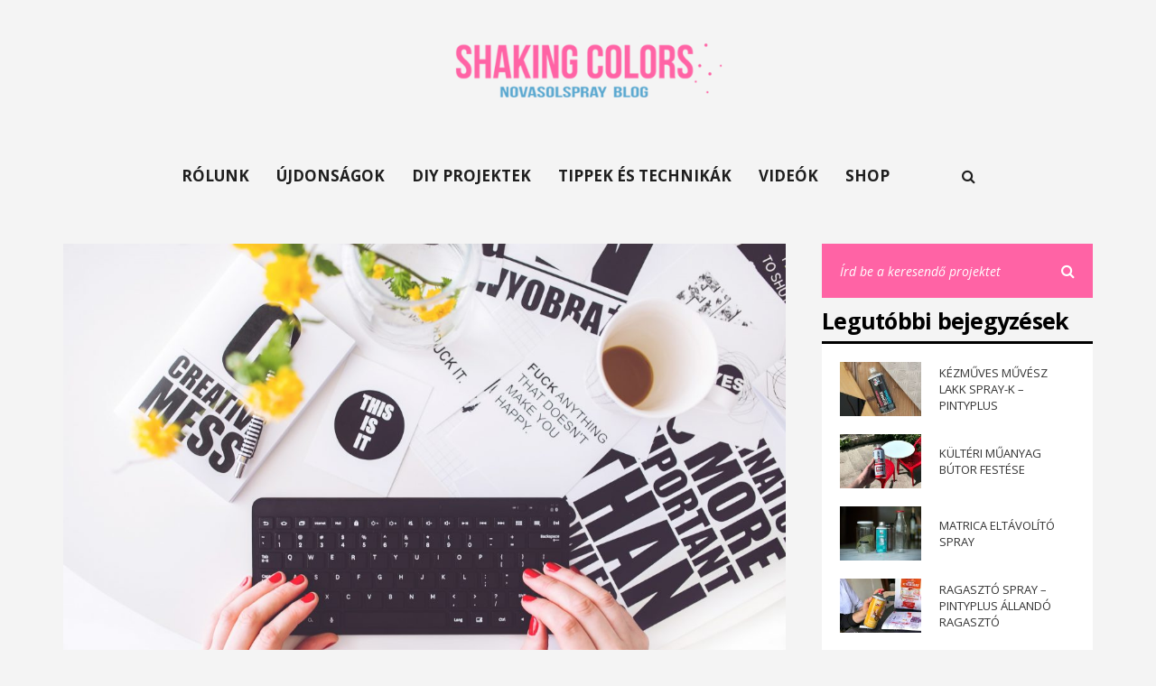

--- FILE ---
content_type: text/html; charset=UTF-8
request_url: https://www.shakingcolors.hu/online-jelenlet-festekspray/
body_size: 14086
content:
<!DOCTYPE html>
<html lang="hu">
	<head>
    	<meta name="viewport" content="width=device-width, initial-scale=1, user-scalable=no">
        <meta charset="UTF-8">
        <link rel="pingback" href="https://www.shakingcolors.hu/xmlrpc.php" />
		<meta name='robots' content='index, follow, max-image-preview:large, max-snippet:-1, max-video-preview:-1' />

	<!-- This site is optimized with the Yoast SEO plugin v23.1 - https://yoast.com/wordpress/plugins/seo/ -->
	<title>Az online jelenlét és a festék spray - SHAKING COLORS</title>
	<meta name="description" content="Mire való egy blog? A PintyPlus festék spray márka az egyik meghatározó brand a festék spray piacon, ami nem véletlen. A blog sokban hozzájárult..." />
	<link rel="canonical" href="https://www.shakingcolors.hu/online-jelenlet-festekspray/" />
	<meta property="og:locale" content="hu_HU" />
	<meta property="og:type" content="article" />
	<meta property="og:title" content="Az online jelenlét és a festék spray - SHAKING COLORS" />
	<meta property="og:description" content="Mire való egy blog? A PintyPlus festék spray márka az egyik meghatározó brand a festék spray piacon, ami nem véletlen. A blog sokban hozzájárult..." />
	<meta property="og:url" content="https://www.shakingcolors.hu/online-jelenlet-festekspray/" />
	<meta property="og:site_name" content="SHAKING COLORS" />
	<meta property="article:publisher" content="https://www.facebook.com/novasolspray" />
	<meta property="article:published_time" content="2019-10-24T08:50:27+00:00" />
	<meta property="article:modified_time" content="2020-04-15T19:15:29+00:00" />
	<meta property="og:image" content="https://www.shakingcolors.hu/wp-content/uploads/2019/10/black-blogger-blogging-6469.jpg" />
	<meta property="og:image:width" content="3876" />
	<meta property="og:image:height" content="2584" />
	<meta property="og:image:type" content="image/jpeg" />
	<meta name="author" content="Novasol Spray Hungary" />
	<meta name="twitter:label1" content="Szerző:" />
	<meta name="twitter:data1" content="Novasol Spray Hungary" />
	<meta name="twitter:label2" content="Becsült olvasási idő" />
	<meta name="twitter:data2" content="5 perc" />
	<script type="application/ld+json" class="yoast-schema-graph">{"@context":"https://schema.org","@graph":[{"@type":"WebPage","@id":"https://www.shakingcolors.hu/online-jelenlet-festekspray/","url":"https://www.shakingcolors.hu/online-jelenlet-festekspray/","name":"Az online jelenlét és a festék spray - SHAKING COLORS","isPartOf":{"@id":"https://www.shakingcolors.hu/#website"},"primaryImageOfPage":{"@id":"https://www.shakingcolors.hu/online-jelenlet-festekspray/#primaryimage"},"image":{"@id":"https://www.shakingcolors.hu/online-jelenlet-festekspray/#primaryimage"},"thumbnailUrl":"https://www.shakingcolors.hu/wp-content/uploads/2019/10/black-blogger-blogging-6469.jpg","datePublished":"2019-10-24T08:50:27+00:00","dateModified":"2020-04-15T19:15:29+00:00","author":{"@id":"https://www.shakingcolors.hu/#/schema/person/3714c91da84c584afc3f097d97fab395"},"description":"Mire való egy blog? A PintyPlus festék spray márka az egyik meghatározó brand a festék spray piacon, ami nem véletlen. A blog sokban hozzájárult...","breadcrumb":{"@id":"https://www.shakingcolors.hu/online-jelenlet-festekspray/#breadcrumb"},"inLanguage":"hu","potentialAction":[{"@type":"ReadAction","target":["https://www.shakingcolors.hu/online-jelenlet-festekspray/"]}]},{"@type":"ImageObject","inLanguage":"hu","@id":"https://www.shakingcolors.hu/online-jelenlet-festekspray/#primaryimage","url":"https://www.shakingcolors.hu/wp-content/uploads/2019/10/black-blogger-blogging-6469.jpg","contentUrl":"https://www.shakingcolors.hu/wp-content/uploads/2019/10/black-blogger-blogging-6469.jpg","width":3876,"height":2584},{"@type":"BreadcrumbList","@id":"https://www.shakingcolors.hu/online-jelenlet-festekspray/#breadcrumb","itemListElement":[{"@type":"ListItem","position":1,"name":"Portada","item":"https://www.shakingcolors.hu/"},{"@type":"ListItem","position":2,"name":"Az online jelenlét és a festék spray"}]},{"@type":"WebSite","@id":"https://www.shakingcolors.hu/#website","url":"https://www.shakingcolors.hu/","name":"SHAKING COLORS","description":"A PintyPlus festékspray-k hivatalos blogja","potentialAction":[{"@type":"SearchAction","target":{"@type":"EntryPoint","urlTemplate":"https://www.shakingcolors.hu/?s={search_term_string}"},"query-input":"required name=search_term_string"}],"inLanguage":"hu"},{"@type":"Person","@id":"https://www.shakingcolors.hu/#/schema/person/3714c91da84c584afc3f097d97fab395","name":"Novasol Spray Hungary","image":{"@type":"ImageObject","inLanguage":"hu","@id":"https://www.shakingcolors.hu/#/schema/person/image/","url":"https://secure.gravatar.com/avatar/cee89bb3bb165b6a8841149270d46569?s=96&d=identicon&r=g","contentUrl":"https://secure.gravatar.com/avatar/cee89bb3bb165b6a8841149270d46569?s=96&d=identicon&r=g","caption":"Novasol Spray Hungary"},"url":"https://www.shakingcolors.hu/author/adam/"}]}</script>
	<!-- / Yoast SEO plugin. -->


<link rel='dns-prefetch' href='//fonts.googleapis.com' />
<link rel="alternate" type="application/rss+xml" title="SHAKING COLORS &raquo; hírcsatorna" href="https://www.shakingcolors.hu/feed/" />
<link rel="alternate" type="application/rss+xml" title="SHAKING COLORS &raquo; hozzászólás hírcsatorna" href="https://www.shakingcolors.hu/comments/feed/" />
<link rel="alternate" type="application/rss+xml" title="SHAKING COLORS &raquo; Az online jelenlét és a festék spray hozzászólás hírcsatorna" href="https://www.shakingcolors.hu/online-jelenlet-festekspray/feed/" />
<script type="text/javascript">
/* <![CDATA[ */
window._wpemojiSettings = {"baseUrl":"https:\/\/s.w.org\/images\/core\/emoji\/15.0.3\/72x72\/","ext":".png","svgUrl":"https:\/\/s.w.org\/images\/core\/emoji\/15.0.3\/svg\/","svgExt":".svg","source":{"concatemoji":"https:\/\/www.shakingcolors.hu\/wp-includes\/js\/wp-emoji-release.min.js?ver=6.6.4"}};
/*! This file is auto-generated */
!function(i,n){var o,s,e;function c(e){try{var t={supportTests:e,timestamp:(new Date).valueOf()};sessionStorage.setItem(o,JSON.stringify(t))}catch(e){}}function p(e,t,n){e.clearRect(0,0,e.canvas.width,e.canvas.height),e.fillText(t,0,0);var t=new Uint32Array(e.getImageData(0,0,e.canvas.width,e.canvas.height).data),r=(e.clearRect(0,0,e.canvas.width,e.canvas.height),e.fillText(n,0,0),new Uint32Array(e.getImageData(0,0,e.canvas.width,e.canvas.height).data));return t.every(function(e,t){return e===r[t]})}function u(e,t,n){switch(t){case"flag":return n(e,"\ud83c\udff3\ufe0f\u200d\u26a7\ufe0f","\ud83c\udff3\ufe0f\u200b\u26a7\ufe0f")?!1:!n(e,"\ud83c\uddfa\ud83c\uddf3","\ud83c\uddfa\u200b\ud83c\uddf3")&&!n(e,"\ud83c\udff4\udb40\udc67\udb40\udc62\udb40\udc65\udb40\udc6e\udb40\udc67\udb40\udc7f","\ud83c\udff4\u200b\udb40\udc67\u200b\udb40\udc62\u200b\udb40\udc65\u200b\udb40\udc6e\u200b\udb40\udc67\u200b\udb40\udc7f");case"emoji":return!n(e,"\ud83d\udc26\u200d\u2b1b","\ud83d\udc26\u200b\u2b1b")}return!1}function f(e,t,n){var r="undefined"!=typeof WorkerGlobalScope&&self instanceof WorkerGlobalScope?new OffscreenCanvas(300,150):i.createElement("canvas"),a=r.getContext("2d",{willReadFrequently:!0}),o=(a.textBaseline="top",a.font="600 32px Arial",{});return e.forEach(function(e){o[e]=t(a,e,n)}),o}function t(e){var t=i.createElement("script");t.src=e,t.defer=!0,i.head.appendChild(t)}"undefined"!=typeof Promise&&(o="wpEmojiSettingsSupports",s=["flag","emoji"],n.supports={everything:!0,everythingExceptFlag:!0},e=new Promise(function(e){i.addEventListener("DOMContentLoaded",e,{once:!0})}),new Promise(function(t){var n=function(){try{var e=JSON.parse(sessionStorage.getItem(o));if("object"==typeof e&&"number"==typeof e.timestamp&&(new Date).valueOf()<e.timestamp+604800&&"object"==typeof e.supportTests)return e.supportTests}catch(e){}return null}();if(!n){if("undefined"!=typeof Worker&&"undefined"!=typeof OffscreenCanvas&&"undefined"!=typeof URL&&URL.createObjectURL&&"undefined"!=typeof Blob)try{var e="postMessage("+f.toString()+"("+[JSON.stringify(s),u.toString(),p.toString()].join(",")+"));",r=new Blob([e],{type:"text/javascript"}),a=new Worker(URL.createObjectURL(r),{name:"wpTestEmojiSupports"});return void(a.onmessage=function(e){c(n=e.data),a.terminate(),t(n)})}catch(e){}c(n=f(s,u,p))}t(n)}).then(function(e){for(var t in e)n.supports[t]=e[t],n.supports.everything=n.supports.everything&&n.supports[t],"flag"!==t&&(n.supports.everythingExceptFlag=n.supports.everythingExceptFlag&&n.supports[t]);n.supports.everythingExceptFlag=n.supports.everythingExceptFlag&&!n.supports.flag,n.DOMReady=!1,n.readyCallback=function(){n.DOMReady=!0}}).then(function(){return e}).then(function(){var e;n.supports.everything||(n.readyCallback(),(e=n.source||{}).concatemoji?t(e.concatemoji):e.wpemoji&&e.twemoji&&(t(e.twemoji),t(e.wpemoji)))}))}((window,document),window._wpemojiSettings);
/* ]]> */
</script>
<link rel='stylesheet' id='jquery.bxslider-css' href='//www.shakingcolors.hu/wp-content/plugins/testimonials-widget/includes/libraries/testimonials-widget/includes/libraries/bxslider-4/dist/jquery.bxslider.css?ver=6.6.4' type='text/css' media='all' />
<link rel='stylesheet' id='Axl_Testimonials_Widget-css' href='//www.shakingcolors.hu/wp-content/plugins/testimonials-widget/includes/libraries/testimonials-widget/assets/css/testimonials-widget.css?ver=6.6.4' type='text/css' media='all' />
<link rel='stylesheet' id='Axl_Testimonials_Widget_Premium-css' href='//www.shakingcolors.hu/wp-content/plugins/testimonials-widget/assets/css/testimonials-widget-premium.css?ver=6.6.4' type='text/css' media='all' />
<link rel='stylesheet' id='testimonials-widget-premium-form-css' href='//www.shakingcolors.hu/wp-content/plugins/testimonials-widget/assets/css/testimonials-widget-premium-form.css?ver=6.6.4' type='text/css' media='all' />
<link rel='stylesheet' id='social-icons-widget-widget-css' href='https://www.shakingcolors.hu/wp-content/plugins/social-media-icons-widget/css/social_icons_widget.css?ver=6.6.4' type='text/css' media='all' />
<style id='wp-emoji-styles-inline-css' type='text/css'>

	img.wp-smiley, img.emoji {
		display: inline !important;
		border: none !important;
		box-shadow: none !important;
		height: 1em !important;
		width: 1em !important;
		margin: 0 0.07em !important;
		vertical-align: -0.1em !important;
		background: none !important;
		padding: 0 !important;
	}
</style>
<link rel='stylesheet' id='wp-block-library-css' href='https://www.shakingcolors.hu/wp-includes/css/dist/block-library/style.min.css?ver=6.6.4' type='text/css' media='all' />
<style id='esf-fb-halfwidth-style-inline-css' type='text/css'>
/*!*************************************************************************************************************************************************************************************************************************************************!*\
  !*** css ./node_modules/css-loader/dist/cjs.js??ruleSet[1].rules[4].use[1]!./node_modules/postcss-loader/dist/cjs.js??ruleSet[1].rules[4].use[2]!./node_modules/sass-loader/dist/cjs.js??ruleSet[1].rules[4].use[3]!./src/halfwidth/style.scss ***!
  \*************************************************************************************************************************************************************************************************************************************************/
/**
 * The following styles get applied both on the front of your site
 * and in the editor.
 *
 * Replace them with your own styles or remove the file completely.
 */
.wp-block-create-block-easy-social-feed-facebook-carousel {
  background-color: #21759b;
  color: #fff;
  padding: 2px;
}

/*# sourceMappingURL=style-index.css.map*/
</style>
<style id='esf-fb-fullwidth-style-inline-css' type='text/css'>
/*!*************************************************************************************************************************************************************************************************************************************************!*\
  !*** css ./node_modules/css-loader/dist/cjs.js??ruleSet[1].rules[4].use[1]!./node_modules/postcss-loader/dist/cjs.js??ruleSet[1].rules[4].use[2]!./node_modules/sass-loader/dist/cjs.js??ruleSet[1].rules[4].use[3]!./src/fullwidth/style.scss ***!
  \*************************************************************************************************************************************************************************************************************************************************/
/**
 * The following styles get applied both on the front of your site
 * and in the editor.
 *
 * Replace them with your own styles or remove the file completely.
 */
.wp-block-create-block-easy-social-feed-facebook-carousel {
  background-color: #21759b;
  color: #fff;
  padding: 2px;
}

/*# sourceMappingURL=style-index.css.map*/
</style>
<style id='esf-fb-thumbnail-style-inline-css' type='text/css'>
/*!*************************************************************************************************************************************************************************************************************************************************!*\
  !*** css ./node_modules/css-loader/dist/cjs.js??ruleSet[1].rules[4].use[1]!./node_modules/postcss-loader/dist/cjs.js??ruleSet[1].rules[4].use[2]!./node_modules/sass-loader/dist/cjs.js??ruleSet[1].rules[4].use[3]!./src/thumbnail/style.scss ***!
  \*************************************************************************************************************************************************************************************************************************************************/
/**
 * The following styles get applied both on the front of your site
 * and in the editor.
 *
 * Replace them with your own styles or remove the file completely.
 */
.wp-block-create-block-easy-social-feed-facebook-carousel {
  background-color: #21759b;
  color: #fff;
  padding: 2px;
}

/*# sourceMappingURL=style-index.css.map*/
</style>
<style id='classic-theme-styles-inline-css' type='text/css'>
/*! This file is auto-generated */
.wp-block-button__link{color:#fff;background-color:#32373c;border-radius:9999px;box-shadow:none;text-decoration:none;padding:calc(.667em + 2px) calc(1.333em + 2px);font-size:1.125em}.wp-block-file__button{background:#32373c;color:#fff;text-decoration:none}
</style>
<style id='global-styles-inline-css' type='text/css'>
:root{--wp--preset--aspect-ratio--square: 1;--wp--preset--aspect-ratio--4-3: 4/3;--wp--preset--aspect-ratio--3-4: 3/4;--wp--preset--aspect-ratio--3-2: 3/2;--wp--preset--aspect-ratio--2-3: 2/3;--wp--preset--aspect-ratio--16-9: 16/9;--wp--preset--aspect-ratio--9-16: 9/16;--wp--preset--color--black: #000000;--wp--preset--color--cyan-bluish-gray: #abb8c3;--wp--preset--color--white: #ffffff;--wp--preset--color--pale-pink: #f78da7;--wp--preset--color--vivid-red: #cf2e2e;--wp--preset--color--luminous-vivid-orange: #ff6900;--wp--preset--color--luminous-vivid-amber: #fcb900;--wp--preset--color--light-green-cyan: #7bdcb5;--wp--preset--color--vivid-green-cyan: #00d084;--wp--preset--color--pale-cyan-blue: #8ed1fc;--wp--preset--color--vivid-cyan-blue: #0693e3;--wp--preset--color--vivid-purple: #9b51e0;--wp--preset--gradient--vivid-cyan-blue-to-vivid-purple: linear-gradient(135deg,rgba(6,147,227,1) 0%,rgb(155,81,224) 100%);--wp--preset--gradient--light-green-cyan-to-vivid-green-cyan: linear-gradient(135deg,rgb(122,220,180) 0%,rgb(0,208,130) 100%);--wp--preset--gradient--luminous-vivid-amber-to-luminous-vivid-orange: linear-gradient(135deg,rgba(252,185,0,1) 0%,rgba(255,105,0,1) 100%);--wp--preset--gradient--luminous-vivid-orange-to-vivid-red: linear-gradient(135deg,rgba(255,105,0,1) 0%,rgb(207,46,46) 100%);--wp--preset--gradient--very-light-gray-to-cyan-bluish-gray: linear-gradient(135deg,rgb(238,238,238) 0%,rgb(169,184,195) 100%);--wp--preset--gradient--cool-to-warm-spectrum: linear-gradient(135deg,rgb(74,234,220) 0%,rgb(151,120,209) 20%,rgb(207,42,186) 40%,rgb(238,44,130) 60%,rgb(251,105,98) 80%,rgb(254,248,76) 100%);--wp--preset--gradient--blush-light-purple: linear-gradient(135deg,rgb(255,206,236) 0%,rgb(152,150,240) 100%);--wp--preset--gradient--blush-bordeaux: linear-gradient(135deg,rgb(254,205,165) 0%,rgb(254,45,45) 50%,rgb(107,0,62) 100%);--wp--preset--gradient--luminous-dusk: linear-gradient(135deg,rgb(255,203,112) 0%,rgb(199,81,192) 50%,rgb(65,88,208) 100%);--wp--preset--gradient--pale-ocean: linear-gradient(135deg,rgb(255,245,203) 0%,rgb(182,227,212) 50%,rgb(51,167,181) 100%);--wp--preset--gradient--electric-grass: linear-gradient(135deg,rgb(202,248,128) 0%,rgb(113,206,126) 100%);--wp--preset--gradient--midnight: linear-gradient(135deg,rgb(2,3,129) 0%,rgb(40,116,252) 100%);--wp--preset--font-size--small: 13px;--wp--preset--font-size--medium: 20px;--wp--preset--font-size--large: 36px;--wp--preset--font-size--x-large: 42px;--wp--preset--spacing--20: 0.44rem;--wp--preset--spacing--30: 0.67rem;--wp--preset--spacing--40: 1rem;--wp--preset--spacing--50: 1.5rem;--wp--preset--spacing--60: 2.25rem;--wp--preset--spacing--70: 3.38rem;--wp--preset--spacing--80: 5.06rem;--wp--preset--shadow--natural: 6px 6px 9px rgba(0, 0, 0, 0.2);--wp--preset--shadow--deep: 12px 12px 50px rgba(0, 0, 0, 0.4);--wp--preset--shadow--sharp: 6px 6px 0px rgba(0, 0, 0, 0.2);--wp--preset--shadow--outlined: 6px 6px 0px -3px rgba(255, 255, 255, 1), 6px 6px rgba(0, 0, 0, 1);--wp--preset--shadow--crisp: 6px 6px 0px rgba(0, 0, 0, 1);}:where(.is-layout-flex){gap: 0.5em;}:where(.is-layout-grid){gap: 0.5em;}body .is-layout-flex{display: flex;}.is-layout-flex{flex-wrap: wrap;align-items: center;}.is-layout-flex > :is(*, div){margin: 0;}body .is-layout-grid{display: grid;}.is-layout-grid > :is(*, div){margin: 0;}:where(.wp-block-columns.is-layout-flex){gap: 2em;}:where(.wp-block-columns.is-layout-grid){gap: 2em;}:where(.wp-block-post-template.is-layout-flex){gap: 1.25em;}:where(.wp-block-post-template.is-layout-grid){gap: 1.25em;}.has-black-color{color: var(--wp--preset--color--black) !important;}.has-cyan-bluish-gray-color{color: var(--wp--preset--color--cyan-bluish-gray) !important;}.has-white-color{color: var(--wp--preset--color--white) !important;}.has-pale-pink-color{color: var(--wp--preset--color--pale-pink) !important;}.has-vivid-red-color{color: var(--wp--preset--color--vivid-red) !important;}.has-luminous-vivid-orange-color{color: var(--wp--preset--color--luminous-vivid-orange) !important;}.has-luminous-vivid-amber-color{color: var(--wp--preset--color--luminous-vivid-amber) !important;}.has-light-green-cyan-color{color: var(--wp--preset--color--light-green-cyan) !important;}.has-vivid-green-cyan-color{color: var(--wp--preset--color--vivid-green-cyan) !important;}.has-pale-cyan-blue-color{color: var(--wp--preset--color--pale-cyan-blue) !important;}.has-vivid-cyan-blue-color{color: var(--wp--preset--color--vivid-cyan-blue) !important;}.has-vivid-purple-color{color: var(--wp--preset--color--vivid-purple) !important;}.has-black-background-color{background-color: var(--wp--preset--color--black) !important;}.has-cyan-bluish-gray-background-color{background-color: var(--wp--preset--color--cyan-bluish-gray) !important;}.has-white-background-color{background-color: var(--wp--preset--color--white) !important;}.has-pale-pink-background-color{background-color: var(--wp--preset--color--pale-pink) !important;}.has-vivid-red-background-color{background-color: var(--wp--preset--color--vivid-red) !important;}.has-luminous-vivid-orange-background-color{background-color: var(--wp--preset--color--luminous-vivid-orange) !important;}.has-luminous-vivid-amber-background-color{background-color: var(--wp--preset--color--luminous-vivid-amber) !important;}.has-light-green-cyan-background-color{background-color: var(--wp--preset--color--light-green-cyan) !important;}.has-vivid-green-cyan-background-color{background-color: var(--wp--preset--color--vivid-green-cyan) !important;}.has-pale-cyan-blue-background-color{background-color: var(--wp--preset--color--pale-cyan-blue) !important;}.has-vivid-cyan-blue-background-color{background-color: var(--wp--preset--color--vivid-cyan-blue) !important;}.has-vivid-purple-background-color{background-color: var(--wp--preset--color--vivid-purple) !important;}.has-black-border-color{border-color: var(--wp--preset--color--black) !important;}.has-cyan-bluish-gray-border-color{border-color: var(--wp--preset--color--cyan-bluish-gray) !important;}.has-white-border-color{border-color: var(--wp--preset--color--white) !important;}.has-pale-pink-border-color{border-color: var(--wp--preset--color--pale-pink) !important;}.has-vivid-red-border-color{border-color: var(--wp--preset--color--vivid-red) !important;}.has-luminous-vivid-orange-border-color{border-color: var(--wp--preset--color--luminous-vivid-orange) !important;}.has-luminous-vivid-amber-border-color{border-color: var(--wp--preset--color--luminous-vivid-amber) !important;}.has-light-green-cyan-border-color{border-color: var(--wp--preset--color--light-green-cyan) !important;}.has-vivid-green-cyan-border-color{border-color: var(--wp--preset--color--vivid-green-cyan) !important;}.has-pale-cyan-blue-border-color{border-color: var(--wp--preset--color--pale-cyan-blue) !important;}.has-vivid-cyan-blue-border-color{border-color: var(--wp--preset--color--vivid-cyan-blue) !important;}.has-vivid-purple-border-color{border-color: var(--wp--preset--color--vivid-purple) !important;}.has-vivid-cyan-blue-to-vivid-purple-gradient-background{background: var(--wp--preset--gradient--vivid-cyan-blue-to-vivid-purple) !important;}.has-light-green-cyan-to-vivid-green-cyan-gradient-background{background: var(--wp--preset--gradient--light-green-cyan-to-vivid-green-cyan) !important;}.has-luminous-vivid-amber-to-luminous-vivid-orange-gradient-background{background: var(--wp--preset--gradient--luminous-vivid-amber-to-luminous-vivid-orange) !important;}.has-luminous-vivid-orange-to-vivid-red-gradient-background{background: var(--wp--preset--gradient--luminous-vivid-orange-to-vivid-red) !important;}.has-very-light-gray-to-cyan-bluish-gray-gradient-background{background: var(--wp--preset--gradient--very-light-gray-to-cyan-bluish-gray) !important;}.has-cool-to-warm-spectrum-gradient-background{background: var(--wp--preset--gradient--cool-to-warm-spectrum) !important;}.has-blush-light-purple-gradient-background{background: var(--wp--preset--gradient--blush-light-purple) !important;}.has-blush-bordeaux-gradient-background{background: var(--wp--preset--gradient--blush-bordeaux) !important;}.has-luminous-dusk-gradient-background{background: var(--wp--preset--gradient--luminous-dusk) !important;}.has-pale-ocean-gradient-background{background: var(--wp--preset--gradient--pale-ocean) !important;}.has-electric-grass-gradient-background{background: var(--wp--preset--gradient--electric-grass) !important;}.has-midnight-gradient-background{background: var(--wp--preset--gradient--midnight) !important;}.has-small-font-size{font-size: var(--wp--preset--font-size--small) !important;}.has-medium-font-size{font-size: var(--wp--preset--font-size--medium) !important;}.has-large-font-size{font-size: var(--wp--preset--font-size--large) !important;}.has-x-large-font-size{font-size: var(--wp--preset--font-size--x-large) !important;}
:where(.wp-block-post-template.is-layout-flex){gap: 1.25em;}:where(.wp-block-post-template.is-layout-grid){gap: 1.25em;}
:where(.wp-block-columns.is-layout-flex){gap: 2em;}:where(.wp-block-columns.is-layout-grid){gap: 2em;}
:root :where(.wp-block-pullquote){font-size: 1.5em;line-height: 1.6;}
</style>
<link rel='stylesheet' id='easy-facebook-likebox-custom-fonts-css' href='https://www.shakingcolors.hu/wp-content/plugins/easy-facebook-likebox/frontend/assets/css/esf-custom-fonts.css?ver=6.6.4' type='text/css' media='all' />
<link rel='stylesheet' id='easy-facebook-likebox-popup-styles-css' href='https://www.shakingcolors.hu/wp-content/plugins/easy-facebook-likebox/facebook/frontend/assets/css/esf-free-popup.css?ver=6.5.6' type='text/css' media='all' />
<link rel='stylesheet' id='easy-facebook-likebox-frontend-css' href='https://www.shakingcolors.hu/wp-content/plugins/easy-facebook-likebox/facebook/frontend/assets/css/easy-facebook-likebox-frontend.css?ver=6.5.6' type='text/css' media='all' />
<link rel='stylesheet' id='easy-facebook-likebox-customizer-style-css' href='https://www.shakingcolors.hu/wp-admin/admin-ajax.php?action=easy-facebook-likebox-customizer-style&#038;ver=6.5.6' type='text/css' media='all' />
<link rel='stylesheet' id='souje-fonts-css' href='https://fonts.googleapis.com/css?family=Open+Sans%3A300%2C300i%2C400%2C400i%2C700%2C700i' type='text/css' media='all' />
<link rel='stylesheet' id='normalize-css' href='https://www.shakingcolors.hu/wp-content/themes/souje/css/normalize.css?ver=6.6.4' type='text/css' media='all' />
<link rel='stylesheet' id='souje-style-css' href='https://www.shakingcolors.hu/wp-content/themes/souje/style.css?ver=6.6.4' type='text/css' media='all' />
<link rel='stylesheet' id='font-awesome-css' href='https://www.shakingcolors.hu/wp-content/themes/souje/css/font-awesome.min.css?ver=4.7.0' type='text/css' media='all' />
<link rel='stylesheet' id='owl-carousel-css' href='https://www.shakingcolors.hu/wp-content/themes/souje/css/owl.carousel.min.css?ver=6.6.4' type='text/css' media='all' />
<link rel='stylesheet' id='souje-responsive-css' href='https://www.shakingcolors.hu/wp-content/themes/souje/css/responsive.css?ver=6.6.4' type='text/css' media='all' />
<link rel='stylesheet' id='slicknav-css' href='https://www.shakingcolors.hu/wp-content/themes/souje/css/slicknav.css?ver=6.6.4' type='text/css' media='all' />
<style id='slicknav-inline-css' type='text/css'>

			body { background-color: #f4f4f4; color: #333; }
			a,
			a:visited { color: #03b4ea; }
			a:hover { color: #ff63a5; }

			input,
			textarea,
			select { background-color: rgba(51,51,51, 0.1); color: #333; }
			input[type="submit"] { color: #f4f4f4; background-color: #ff63a5; }
			input[type="submit"]:hover { color: #f4f4f4; background-color: #03b4ea; }
			table, th, td, hr { border-color: rgba(51,51,51, 0.1); }

			blockquote { border-color: #ff63a5; }
		
			.nothing-found,
			.page-404 { background-color: #ff63a5; color: #FFF; }
			.filter-bar-inner { background-color: #f4f4f4; color: #ff63a5; }

			#googleMap { height: 500px; }
		
			article { background-color: #f4f4f4; }

			.article-content-outer,
			.article-content-outer-sidebar,
			.article-content-outer-cc2,
			.article-content-outer-sidebar-cc2,
			.article-content-outer-cc3 { border-color: #ff63a5; }

			.article-date,
			.article-date:visited { color: #999; }
			a.article-date:hover { color: #ff63a5; }

			.article-title,
			.article-title a,
			.article-title a:visited,
			.woocommerce-page h1.page-title { color: #000; }
			.article-title a:hover { color: #ff63a5; }

			.article-comments-outer .article-comments-icon { color: #ff63a5; }
			.article-comments-outer .article-comments-number { color: #03b4ea; }
			.article-comments-outer:hover .article-comments-icon,
			.article-comments-outer:hover .article-comments-number { color: #ff63a5; }

			a.article-author-outer,
			a.article-author-outer:visited { color: #03b4ea; }
			a.article-author-outer:hover { color: #ff63a5; }

			.btnReadMore,
			.btnReadMore:visited { color: #333; }
			.btnReadMore:hover { color: #ff63a5; }

			.sticky-icon { background-color: #03b4ea; color: #f4f4f4; }

			.post-styleZ,
			.post-styleZ:visited { background-color: #03b4ea; color: #FFF; }
			.post-styleZ img { border-color: #03b4ea !important; }
			.post-styleZ:hover,
			.post-styleZ:hover { background-color: #ff63a5; color: #FFF; }
			.post-styleZ:hover img { border-color: #ff63a5 !important; }

			.author-box { background-color: #f4f4f4; }

			article .wp-caption p.wp-caption-text { background-color: #f4f4f4; }

			.category-bar a,
			.category-bar a:visited { color: #333; }
			.category-bar a:hover { color: #ff63a5; }
		
			.related-posts-row:nth-child(2),
			.related-posts-row-sidebar:nth-child(2) { border-color: #000; }
			.related-posts h2 { color: #000; }
		
			.comments-container { background-color: #f4f4f4; border-color: #000; }
			h2.comments-title { color: #000; }
			.commenter-name,
			.commenter-name a,
			.commenter-name a:visited { color: #ff63a5; }
			.comment-date { color: #999; }
		
			.post-navi a .post-navi-inner { background-color: #03b4ea; color: #FFF; }
			.post-navi a:hover .post-navi-inner { background-color: #ff63a5; color: #FFF; }
		
			.page-numbers.dots,
			a.page-numbers,
			a.page-numbers:visited { color: #ff63a5; }
			a.page-numbers:hover { color: #03b4ea; }
			.page-numbers.current { background-color: #FFF; color: #03b4ea; }
		
			.mobile-header,
			#sticky-menu-container { background-color: #f4f4f4; }
			.mobile-menu-button,
			.slicknav_menu a,
			.slicknav_menu a:visited,
			.site-menu-outer .assign-menu { color: #1e1e1e; }
			.slicknav_menu a:hover { color: #ff63a5; }

			.logo-text a,
			.logo-text a:visited,
			.logo-text a:hover { color: #FFF; }
			.sticky-logo-container .logo-text a,
			.sticky-logo-container .logo-text a:visited,
			.sticky-logo-container .logo-text a:hover,
			.mobile-logo-container .logo-text a,
			.mobile-logo-container .logo-text a:visited,
			.mobile-logo-container .logo-text a:hover { color: #1e1e1e; }
			h1.logo-text { font-size: 30px; }
			.mobile-header h1.logo-text,
			#sticky-menu h1.logo-text { font-size: 25px; }
		.sticky-logo-outer { margin: 0; }
			.site-nav a,
			.site-nav a:visited,
			.header-social .social-menu-item,
			.top-search-button,
			.top-search-touch input,
			.top-search-touch i,
			.top-extra-inner .btn-to-top { color: #1e1e1e; }
			.site-nav a:hover,
			.header-social .social-menu-item:hover,
			.top-search-button:hover,
			.top-extra-inner .btn-to-top:hover { opacity: 1; color: #ff63a5; }
			.site-nav li ul { background-color: #f4f4f4; border-color: #ff63a5; }

			.site-top-container,
			.menu-sticky,
			.top-search-touch input { background-color: #f4f4f4; }
			.top-search input { background-color: #1e1e1e; color: #f4f4f4; width: 240px; }
		
				.site-top-container { text-align: center; }
				.site-top-container .top-extra-outer { float: none; display: inline-block; margin-left: 40px; }
			.site-top { margin-bottom: 40px; }
				.site-logo-outer { display: block; text-align: center; padding: 40px 0 40px 0; background-color: #f4f4f4; }
				.site-logo-container { display: inline-block; }

				.site-logo-container img { height: auto; }

				.site-logo-left-handler { display: inline-table; vertical-align: middle; margin: 0; }

				.site-logo-left-handler,
				.top-extra { height: 70px; }
				.site-logo-container img { max-height: 80px; }
			
			.sticky-logo-outer,
			#sticky-menu .top-extra { height: 50px; }

			.site-top-container { padding-left: 40px; padding-right: 40px; }
		.site-top { max-width: 100%; padding: 0; }
			@media all and (min-width: 960px) {

				body { margin-top: 0; }
				#site-menu,
				#site-menu-sticky,
				#sticky-menu { display: block; }
				.mobile-header { display: none; }
				.site-top { margin-top: 0; display: block; }

			}
		
			.owl-prev,
			.owl-next { color: #FFF; }
			.owl-dot { background-color: #FFF; }
			.owl-dot.active { background-color: #e781a5; }
			.owl-prev:hover,
			.owl-next:hover { color: #e781a5; }
			.owl-dot:hover { background-color: #e781a5; }
		
				.owl-dots { display: none; }
				@media all and (min-width: 860px) { .souje-slider-container .owl-dots { display: none; } }
			
			.slide-lens { background-color: rgba(0,0,0, 0.6); }
			.owl-item a .slide-thumbnail-inner,
			.slide-thumbnail-inner { background-color: rgba(0,0,0, 1); color: #FFF; }
			.owl-item a:hover .slide-thumbnail-inner { color: #000; background-color: rgba(255,255,255, 1); }
			@media all and (min-width: 860px) {
				.owl-item a .slide-thumbnail-inner,
				.slide-thumbnail-inner { background-color: rgba(0,0,0, 0); }
				.owl-item a:hover .slide-thumbnail-inner { color: #e781a5; background-color: rgba(255,255,255, 0); }
			}
		
			.widget-item { color: #999; background-color: #FFF; }
			.widget-item a,
			.widget-item a:visited { color: #333; }
			.widget-item a .posts-widget-date { color: #999; }
			.widget-item a:hover { color: #ff63a5; }

			.widget-item h2 { color: #000; background-color: #f4f4f4; }
			.post-widget-container { color: #FFF; background-color: #000; }
			a:hover .post-widget-container { color: #000; background-color: #FFF; }

			h2 a.rsswidget,
			h2 a.rsswidget:visited,
			h2 a.rsswidget:hover { color: #000; }

			.instagram-label { background-color: #141414; color: #ff63a5; }

			.search-widget-input,
			.search-widget-icon,
			.search-widget-s-pro-icon { background-color: #ff63a5; color: #FFF; }
		
			footer { color: #666; background-color: #141414; }
			footer a,
			footer a:visited { color: #bfbfbf; }
			footer a:hover { color: #ff63a5; }

			.widget-item-footer input,
			.widget-item-footer textarea,
			.widget-item-footer select { background-color: #bfbfbf; color: #141414; }
			.widget-item-footer input[type="submit"] { background-color: #141414; color: #bfbfbf; }
			.widget-item-footer input[type="submit"]:hover { color: #ff63a5; }
			.widget-item-footer table, .widget-item-footer th, .widget-item-footer td, .widget-item-footer hr { border-color: rgba(102,102,102, 0.1); }

			.widget-item-footer h2 { color: #444; background-color: #141414; }

			.widget-item-footer a .posts-widget-date { color: #666; }

			.widget-item-footer .post-widget-container { color: #141414; background-color: #444; }
			.widget-item-footer a:hover .post-widget-container { color: #444; background-color: #141414; }

			.widget-item-footer h2 a.rsswidget,
			.widget-item-footer h2 a.rsswidget:visited,
			.widget-item-footer h2 a.rsswidget:hover { color: #444; }

			.widget-item-footer .search-widget-input,
			.widget-item-footer .search-widget-icon,
			.widget-item-footer .search-widget-s-pro-icon { background-color: #444; color: #bfbfbf; }

		
			.souje-font-1,
			body,
			input,
			textarea {
				font-family: "Open Sans", sans-serif;
			}

			.souje-font-2,
			blockquote,
			.article-date-outer,
			.article-author-outer,
			.article-comments-outer,
			.category-bar,
			.tagcloud,
			.posts-widget-date,
			.post-widget-date,
			.search-widget-input,
			.post-navi-label,
			.comment-date,
			.comment-reply-link,
			.comment-edit-link,
			form label,
			.logged-in-as,
			.author-box-links,
			.sticky-icon,
			.footer-text {
				font-family: "Open Sans", sans-serif;
			}
		
			.site-nav { font-size: 17px; }
			.article-title,
			.woocommerce-page h1.page-title { font-size: 25px; }
			@media all and (min-width: 960px) { .main-container .article-title, .woocommerce-page .main-container h1.page-title { font-size: 40px; } }
			@media all and (min-width: 1160px) { .main-container-sidebar .article-title, .woocommerce-page .main-container-sidebar h1.page-title { font-size: 40px; } }
			.article-pure-content { font-size: 17px; }
			.widget-item h2,
			.widget-item-footer h2,
			.image-widget-title { font-size: 25px; }
			.posts-widget-title,
			.widget_categories,
			.widget_archive,
			.widget_nav_menu,
			.widget_meta,
			.widget_pages,
			.widget_recent_comments,
			.widget_recent_entries { font-size: 13px; }
		
			.wp-block-quote cite,
			.wp-block-pullquote cite,
			.wp-block-verse {
				font-family: "Open Sans", sans-serif;
			}
		
			.wp-block-cover .wp-block-cover-text,
			.wp-block-media-text,
			.wp-block-archives select,
			.wp-block-categories select {
				font-family: "Open Sans", sans-serif;
			}
		
			.wp-block-image figcaption,
			.wp-block-embed figcaption,
			.wp-block-audio figcaption,
			.wp-block-video figcaption,
			.wp-block-latest-posts time { color: #999; }

			.wp-block-table td,
			.wp-block-separator { border-color: #999; }
		
</style>
<link rel='stylesheet' id='esf-custom-fonts-css' href='https://www.shakingcolors.hu/wp-content/plugins/easy-facebook-likebox/frontend/assets/css/esf-custom-fonts.css?ver=6.6.4' type='text/css' media='all' />
<link rel='stylesheet' id='esf-insta-frontend-css' href='https://www.shakingcolors.hu/wp-content/plugins/easy-facebook-likebox//instagram/frontend/assets/css/esf-insta-frontend.css?ver=6.6.4' type='text/css' media='all' />
<link rel='stylesheet' id='esf-insta-customizer-style-css' href='https://www.shakingcolors.hu/wp-admin/admin-ajax.php?action=esf-insta-customizer-style&#038;ver=6.6.4' type='text/css' media='all' />
<script type="text/javascript" src="https://www.shakingcolors.hu/wp-includes/js/jquery/jquery.min.js?ver=3.7.1" id="jquery-core-js"></script>
<script type="text/javascript" src="https://www.shakingcolors.hu/wp-includes/js/jquery/jquery-migrate.min.js?ver=3.4.1" id="jquery-migrate-js"></script>
<script type="text/javascript" src="https://www.shakingcolors.hu/wp-content/plugins/easy-facebook-likebox/facebook/frontend/assets/js/esf-free-popup.min.js?ver=6.5.6" id="easy-facebook-likebox-popup-script-js"></script>
<script type="text/javascript" id="easy-facebook-likebox-public-script-js-extra">
/* <![CDATA[ */
var public_ajax = {"ajax_url":"https:\/\/www.shakingcolors.hu\/wp-admin\/admin-ajax.php","efbl_is_fb_pro":""};
/* ]]> */
</script>
<script type="text/javascript" src="https://www.shakingcolors.hu/wp-content/plugins/easy-facebook-likebox/facebook/frontend/assets/js/public.js?ver=6.5.6" id="easy-facebook-likebox-public-script-js"></script>
<script type="text/javascript" src="https://www.shakingcolors.hu/wp-content/plugins/easy-facebook-likebox/frontend/assets/js/imagesloaded.pkgd.min.js?ver=6.6.4" id="imagesloaded.pkgd.min-js"></script>
<script type="text/javascript" id="esf-insta-public-js-extra">
/* <![CDATA[ */
var esf_insta = {"ajax_url":"https:\/\/www.shakingcolors.hu\/wp-admin\/admin-ajax.php","version":"free","nonce":"58a9cc4648"};
/* ]]> */
</script>
<script type="text/javascript" src="https://www.shakingcolors.hu/wp-content/plugins/easy-facebook-likebox//instagram/frontend/assets/js/esf-insta-public.js?ver=1" id="esf-insta-public-js"></script>
<link rel="https://api.w.org/" href="https://www.shakingcolors.hu/wp-json/" /><link rel="alternate" title="JSON" type="application/json" href="https://www.shakingcolors.hu/wp-json/wp/v2/posts/4596" /><link rel="EditURI" type="application/rsd+xml" title="RSD" href="https://www.shakingcolors.hu/xmlrpc.php?rsd" />
<meta name="generator" content="WordPress 6.6.4" />
<link rel='shortlink' href='https://www.shakingcolors.hu/?p=4596' />
<link rel="alternate" title="oEmbed (JSON)" type="application/json+oembed" href="https://www.shakingcolors.hu/wp-json/oembed/1.0/embed?url=https%3A%2F%2Fwww.shakingcolors.hu%2Fonline-jelenlet-festekspray%2F" />
<link rel="alternate" title="oEmbed (XML)" type="text/xml+oembed" href="https://www.shakingcolors.hu/wp-json/oembed/1.0/embed?url=https%3A%2F%2Fwww.shakingcolors.hu%2Fonline-jelenlet-festekspray%2F&#038;format=xml" />
<!-- Analytics by WP Statistics v14.9.3 - https://wp-statistics.com/ -->
<link rel="icon" href="https://www.shakingcolors.hu/wp-content/uploads/2019/09/cropped-sc_fav-32x32.png" sizes="32x32" />
<link rel="icon" href="https://www.shakingcolors.hu/wp-content/uploads/2019/09/cropped-sc_fav-192x192.png" sizes="192x192" />
<link rel="apple-touch-icon" href="https://www.shakingcolors.hu/wp-content/uploads/2019/09/cropped-sc_fav-180x180.png" />
<meta name="msapplication-TileImage" content="https://www.shakingcolors.hu/wp-content/uploads/2019/09/cropped-sc_fav-270x270.png" />
	</head>


<body class="post-template-default single single-post postid-4596 single-format-standard">

	<div class="hiddenInfo">
		<span id="mapInfo_Zoom">15</span>
		<span id="mapInfo_coorN">49.0138</span>
		<span id="mapInfo_coorE">8.38624</span>
		<span id="owl_nav">1</span>
		<span id="owl_autoplay">0</span>
		<span id="owl_duration">4000</span>
		<span id="owl_infinite">1</span>
		<span id="siteUrl">https://www.shakingcolors.hu</span>
		<span id="trigger-sticky-value">300</span>
		<span id="menu-logo-l-r"></span>
		<span id="slicknav_apl">1</span>
	</div>

    	<!-- Sticky Header -->
	            <!-- /Sticky Header -->

        <!-- Mobile Header -->
        <div class="mobile-header clearfix">
            <div class="mobile-logo-outer">
            	<div class="mobile-logo-container">
					<a href="https://www.shakingcolors.hu/"><img alt="" src="https://www.shakingcolors.hu/wp-content/uploads/2019/01/shaking_logo_color.png" /></a>                </div>
            </div>
            <div class="mobile-menu-button"><i class="fa fa-navicon"></i></div>
            <div id="touch-menu"></div>
        </div>
        <!-- /Mobile Header -->

        <div class="site-top clearfix">
            <div class="site-top-container-outer clearfix">
            	<div class="site-logo-outer">
    <header class="site-logo-container">
                    
            <a href="https://www.shakingcolors.hu/"><img alt="" src="https://www.shakingcolors.hu/wp-content/uploads/2019/01/shaking_logo_color_big.png" /></a>            
        	</header>
</div>                <div class="site-top-container clearfix">
                    <div class="site-logo-left-handler"></div><div class="site-menu-outer">
    <div class="site-menu-container clearfix">
	<div class="site-nav"><ul id="site-menu" class="menu"><li id="menu-item-4349" class="menu-item menu-item-type-post_type menu-item-object-page menu-item-4349"><a href="https://www.shakingcolors.hu/rolunk/">RÓLUNK</a></li>
<li id="menu-item-4431" class="menu-item menu-item-type-taxonomy menu-item-object-category menu-item-4431"><a href="https://www.shakingcolors.hu/category/ujdonsagok/">ÚJDONSÁGOK</a></li>
<li id="menu-item-222" class="menu-item menu-item-type-taxonomy menu-item-object-category menu-item-222"><a href="https://www.shakingcolors.hu/category/diy_projektek/">DIY PROJEKTEK</a></li>
<li id="menu-item-223" class="menu-item menu-item-type-taxonomy menu-item-object-category menu-item-223"><a href="https://www.shakingcolors.hu/category/tippek/">TIPPEK ÉS TECHNIKÁK</a></li>
<li id="menu-item-4348" class="menu-item menu-item-type-taxonomy menu-item-object-category menu-item-4348"><a href="https://www.shakingcolors.hu/category/videok/">VIDEÓK</a></li>
<li id="menu-item-5548" class="menu-item menu-item-type-custom menu-item-object-custom menu-item-5548"><a href="https://pintyplusshop.hu/">SHOP</a></li>
</ul></div>	</div>
</div><div class="top-extra-outer"><div class="top-extra"><div class="top-extra-inner clearfix"><div class="header-social"></div><div class="top-search-button fading"><i class="fa fa-search"></i></div><div class="top-search"><input class="top-search-input" type="text" value="Írd be a keresendő projektet" name="s" id="s_top" /></div></div></div></div>				</div>
                            </div>
        </div>

        <div class="site-mid clearfix">

        	
    	<div class="main-container-sidebar">

				
	<article class="clearfix post-4596 post type-post status-publish format-standard has-post-thumbnail hentry category-uzlet">
		            				                                            <div class="article-featured-image"><img width="1140" height="760" src="https://www.shakingcolors.hu/wp-content/uploads/2019/10/black-blogger-blogging-6469-1140x760.jpg" class="attachment-post-thumbnail size-post-thumbnail wp-post-image" alt="" decoding="async" fetchpriority="high" /></div>
                	            <div class="article-content-outer-sidebar">
                <div class="article-content-inner">
                	                    <h1 class="article-title">Az online jelenlét és a festék spray</h1>                                        					                                            <div class="article-pure-content clearfix">
<p>Aki az <a href="https://www.shakingcolors.hu/hogyan-vasarol-a-jovo-generacioja-festek-sprayt/">előző bejegyzésünket</a> elolvasta, annak egyértelmű, hogy milyen fontos szerepet tölt be az internet a vásárlás során. Ennek kapcsán felmerül sokszor,  az online jelenlét kérdése, ami manapság még jobban felértékelődött, hiszen most a legtöbben a személyes vásárlás helyett az interneten tájékozódnak. De ez valójában mit is jelent és miért lehet fontos a viszonteladóink számára? Az online jelenlét nem más, mint azon online tevékenységek amely során a termékünk vagy cégünk feltűnik. Ide tartozik a cégünk vagy termékeink mások általi értékelése, a közösségi oldalaink például a <a href="https://www.facebook.com/novasolspray">facebook </a>oldalunk, a <a href="http://www.pintypylus.hu">weboldalunk </a>vagy a blog oldalunk és akár az is, mikor egy vásárló a termékeinket keresi a GOOGLE-ben. Ezek alapján a vásárló meg tudja ítélni, hogy mennyire megbízható egy termék vagy cég, illetve annak is utána tud könnyedén járni, hogy hol tudja beszerezni a terméket. Ezért fontos, hogy mikor beszállítót választunk, akkor ezt is vizsgáljuk meg, hiszen mennyivel könnyebb úgy eladni, ha már egy konkrét termékért jönnek be az üzletünkbe, de könnyebb plusz eladást is generálni, ha egy, a vásárló által már ismert márkát ajánlunk.</p>



<h2 class="wp-block-heading">Kezdjük az elején. M<strong>i az a blog?</strong></h2>



<p>A blog egy olyan napi szinten újabb és újabb tartalommal bővülő weboldal, amely bárki számára elérhető és 1-1 megadott témát jár körbe. Maga a szó a Weblog kifejezésből alakult ki, amely webes naplót jelent. Egy-egy bejegyzésben egy bizonyos dolgot mutat be (pl. egy festési projekt vagy egy rövid történet, egy új terméket stb). Ezek általában hitelesen és aprólékosan járják körbe a témát, ezért is rendkívül népszerű az internetes társadalom körében. És nem mellékesen a blog a 2020-as év egyik vezető marketing eszköze is lett. Akár egy cég is vezethet blogot, de például a Novasol Spray hivatalos blogja ez az oldal is.</p>



<h2 class="wp-block-heading"><strong>Hogyan válik az online jelenlét kézzel fogható eladássá?</strong></h2>



<p>A blog és az értékesítés bármilyen furán is hangzik mégis összekapcsolódik. A mai világban már egyre többször az internetről tájékozódunk, informálódunk. Főleg olyan termékek esetében igaz ez, amelyet nem feltétlenül használunk napi szinten (sok esetben a festék spray is ilyen). Bár az előző mondatommal vitába is lehetne szállni, hiszen manapság már az sem ritka, hogy csak azért veszünk meg, próbálunk ki egy napi használatú terméket, mert jókat olvastunk róla vagy éppen kedvenc sztárunk posztolt róla a facebookon. <br></p>



<figure class="wp-block-image"><img decoding="async" width="950" height="633" src="https://www.shakingcolors.hu/wp-content/uploads/2019/10/S513_513-Paint-Shop_kv21.jpg" alt="" class="wp-image-4599"/></figure>



<p>Mi maradjunk a festék sprayknél. 6 évvel ezelőtt létrehoztuk a <a href="http://www.shakingcolors.hu">www.shakingcolors.hu</a> blog oldalt, amely az első magyar nyelvű festék spray blog. Ezen az oldalon a különböző termékek felhasználását mutatjuk be írásos, képes vagy videós formában. Őszintén leírjuk, hogy milyen <a href="https://www.shakingcolors.hu/3-leggyakoribb-hiba-ha-festek-sprayvel-festesz/">nehézségek merülhetnek fe</a>l mikor festék sprayt használ az ember, de a blog bejegyzéseinkből azt is megtudhatják az olvasók, hogy miként válasszanak megfelelő festék sprayt. De ötleteket is kaphatnak arra, hogyan újítsanak fel egy bútort például. Az oldalról pedig egy kattintással eljuthat az olvasó, vagyis mostantól már potenciális vásárló egy térképes üzletkeresőre, ahol megtalálja azon partereink listáját, ahol meg tudja vásárolni a termékeket. Ennyire egyszerűen tudunk forgalmat generálni viszonteladóink részére. </p>



<p>Persze felmerülhet a kérdés, vajon megnézi ezt valaki? A válasz egyértelműen IGEN. Heti átlag 11.300 egyedi látogató olvassa bejegyzéseinket a blogon, akiknek körülbelül a 12%-a kattint át a térképes keresőre, ami 1356 potenciális vásárló hetente.</p>



<h2 class="wp-block-heading"><strong>Hogyan segíti ez a viszonteladóinkat?</strong></h2>



<p>A válasz egyszerű: a vásárlók sok helyen találkoznak a termékeinkkel, minden fontos információt megtudhatnak róla, amit csak szeretnének, így nagyobb bizalommal vásárolják a terméket. Természetesen a weboldalunkra fellépve könnyen megtalálhatják a legközelebbi viszonteladónkat, így célirányosan forgalmat irányítunk viszonteladóinkhoz. Több olyan viszonteladó partnerünk is, van, akik korábban nem értékesítettek festék sprayt, de mióta széles választékban elérhetőek náluk termékeink és felkerültek viszonteladói térképünkre, heti szinten rendelnek tőlünk és az egyik sikertermékük lett a festék spray. </p>



<p>A blog oldalunkon mindig minden olyan információt megosztunk, ami a termékeinkkel kapcsolatban felmerülhet, így, akár partnereink is bármikor könnyedén tájékozódhatnak a termékeinkről.</p>



<div class="wp-block-image"><figure class="aligncenter size-large"><img decoding="async" width="420" height="100" src="https://www.shakingcolors.hu/wp-content/uploads/2019/01/shaking_logo_color_big.png" alt="" class="wp-image-4109"/></figure></div>



<p>Ha a Te vállalkozásod is aktív az online térben, bátran használd a Shakingcolors blogon megjelenő tartalmakat a forrás megjelölésével.</p>



<p>Köszönöm a figyelmed! Reméljük hasznosnak tartottad bejegyzésünket és kicsit jobban megismertethettük veled azt, hogy miért olyan fontos számunkra az online jelenlét és, hogy ezzel hogyan segítünk a Te vállalkozásodnak is.</p>
</div>
                    <div class="souje_widget_social"><ul class="clearfix"><li class="share-facebook"><a href="https://www.facebook.com/sharer/sharer.php?u=https://www.shakingcolors.hu/online-jelenlet-festekspray/" target="_blank"><i class="fa fa-facebook"></i></a></li><li class="share-twitter"><a href="https://twitter.com/home?status=https://www.shakingcolors.hu/online-jelenlet-festekspray/" target="_blank"><i class="fa fa-twitter"></i></a></li><li class="share-google"><a href="https://plus.google.com/share?url=https://www.shakingcolors.hu/online-jelenlet-festekspray/" target="_blank"><i class="fa fa-google-plus"></i></a></li></ul></div>                </div>
            </div>
        	</article>

                    <div class="post-navi clearfix">
                    	<a class="post-navi-prev clearfix" href="https://www.shakingcolors.hu/retro-merlegbol-dekoracio-kovacsoltvas-festek-spray/"><div class="post-navi-inner"><img width="150" height="100" src="https://www.shakingcolors.hu/wp-content/uploads/2019/09/P1100049-150x100.jpg" class="attachment-souje-small-thumbnail-image size-souje-small-thumbnail-image wp-post-image" alt="" decoding="async" loading="lazy" /><div class="post-navi-prev-info"><div class="table-cell-middle"><div class="post-navi-label">Előző poszt</div><div class="post-navi-title">Retró mérlegől trendi dekoráció</div></div></div></div></a><a class="post-navi-next clearfix" href="https://www.shakingcolors.hu/bloggerek-influencerek-mi-koze-van-ennek-az-uzletemhez/"><div class="post-navi-inner"><img width="150" height="100" src="https://www.shakingcolors.hu/wp-content/uploads/2019/10/blurred-background-cellphone-communication-1092671-150x100.jpg" class="attachment-souje-small-thumbnail-image size-souje-small-thumbnail-image wp-post-image" alt="" decoding="async" loading="lazy" /><div class="post-navi-next-info"><div class="table-cell-middle"><div class="post-navi-label">Következő poszt</div><div class="post-navi-title">Bloggerek? Influencerek? Mi köze van ennek az üzletemhez?</div></div></div></div></a>                    </div>

                    
		</div><!-- /main-container -->

    <!-- sidebar -->
    <div class="sidebar sidebar-home clearfix">
        <div id="souje_widget_search-5" class="clearfix souje_widget_search">
            <form class="search-widget-form" role="search" method="get" id="swf-id" action="https://www.shakingcolors.hu/">
                <input class="search-widget-input" type="text" value="Írd be a keresendő projektet" name="s" id="swi-id" />
            </form>
            <div class="search-widget-icon fading"><i class="fa fa-search"></i></div>
        </div>

                    
		<div id="souje_widget_empty_space-3" class="souje_widget_empty_space" style="height: 13px;"></div>
            
        <div id="souje_widget_recent_posts-5" class="widget-item clearfix souje_widget_recent_posts"><h2>Legutóbbi bejegyzések</h2>            
            <a class="posts-widget-wrapper clearfix rpw-8919307" href="https://www.shakingcolors.hu/kezmuves-muvesz-lakk-spray/">
				<img width="150" height="100" src="https://www.shakingcolors.hu/wp-content/uploads/2024/04/varniz-1536x864-1-150x100.jpg" class="attachment-souje-small-thumbnail-image size-souje-small-thumbnail-image wp-post-image" alt="" decoding="async" loading="lazy" />    
				<div class="posts-widget-container posts-widget-container-with-t">
					<div class="table-cell-middle"><div class="posts-widget-title">Kézműves művész lakk spray-k &#8211; PintyPlus</div></div>
				</div>
			</a>
			
		            
            <a class="posts-widget-wrapper clearfix rpw-8919307" href="https://www.shakingcolors.hu/kulteri-muanyag-butor-festese/">
				<img width="150" height="100" src="https://www.shakingcolors.hu/wp-content/uploads/2024/04/58397a3f-e02b-421f-b337-685992fa2e18-150x100.jpg" class="attachment-souje-small-thumbnail-image size-souje-small-thumbnail-image wp-post-image" alt="" decoding="async" loading="lazy" />    
				<div class="posts-widget-container posts-widget-container-with-t">
					<div class="table-cell-middle"><div class="posts-widget-title">Kültéri műanyag bútor festése</div></div>
				</div>
			</a>
			
		            
            <a class="posts-widget-wrapper clearfix rpw-8919307" href="https://www.shakingcolors.hu/matrica-eltavolito-spray/">
				<img width="150" height="100" src="https://www.shakingcolors.hu/wp-content/uploads/2024/04/1-150x100.jpg" class="attachment-souje-small-thumbnail-image size-souje-small-thumbnail-image wp-post-image" alt="matrica-eltavolito" decoding="async" loading="lazy" />    
				<div class="posts-widget-container posts-widget-container-with-t">
					<div class="table-cell-middle"><div class="posts-widget-title">Matrica eltávolító spray</div></div>
				</div>
			</a>
			
		            
            <a class="posts-widget-wrapper clearfix rpw-8919307" href="https://www.shakingcolors.hu/ragaszto-spray/">
				<img width="150" height="100" src="https://www.shakingcolors.hu/wp-content/uploads/2024/01/420144053_1060059311898828_2899471416657285226_n-150x100.jpg" class="attachment-souje-small-thumbnail-image size-souje-small-thumbnail-image wp-post-image" alt="" decoding="async" loading="lazy" />    
				<div class="posts-widget-container posts-widget-container-with-t">
					<div class="table-cell-middle"><div class="posts-widget-title">Ragasztó spray &#8211; PintyPlus állandó ragasztó</div></div>
				</div>
			</a>
			
		            
            <a class="posts-widget-wrapper clearfix rpw-8919307" href="https://www.shakingcolors.hu/legyel-te-is-pintyplus-viszontelado/">
				<img width="150" height="100" src="https://www.shakingcolors.hu/wp-content/uploads/2024/01/pintyplus-viszontelado-2-150x100.jpg" class="attachment-souje-small-thumbnail-image size-souje-small-thumbnail-image wp-post-image" alt="" decoding="async" loading="lazy" />    
				<div class="posts-widget-container posts-widget-container-with-t">
					<div class="table-cell-middle"><div class="posts-widget-title">Legyél Te is PintyPlus viszonteladó!</div></div>
				</div>
			</a>
			
		            
            <a class="posts-widget-wrapper clearfix rpw-8919307" href="https://www.shakingcolors.hu/hogyan-valassz-festek-spray-t/">
				<img width="150" height="100" src="https://www.shakingcolors.hu/wp-content/uploads/2023/07/P1280552-150x100.jpg" class="attachment-souje-small-thumbnail-image size-souje-small-thumbnail-image wp-post-image" alt="" decoding="async" loading="lazy" />    
				<div class="posts-widget-container posts-widget-container-with-t">
					<div class="table-cell-middle"><div class="posts-widget-title">Hogyan válassz festék spray-t?</div></div>
				</div>
			</a>
			
		            
            <a class="posts-widget-wrapper clearfix rpw-8919307" href="https://www.shakingcolors.hu/pinty-plus-tech-kontakt-ragaszto-spray-az-univerzalis-ragaszto-minden-feladatra/">
				<img width="150" height="100" src="https://www.shakingcolors.hu/wp-content/uploads/2023/04/ragaszto-150x100.jpg" class="attachment-souje-small-thumbnail-image size-souje-small-thumbnail-image wp-post-image" alt="" decoding="async" loading="lazy" />    
				<div class="posts-widget-container posts-widget-container-with-t">
					<div class="table-cell-middle"><div class="posts-widget-title">Pinty Plus TECH kontakt ragasztó spray &#8211; Az univerzális ragasztó minden feladatra</div></div>
				</div>
			</a>
			
		            
            <a class="posts-widget-wrapper clearfix rpw-8919307" href="https://www.shakingcolors.hu/pintyplus-festek-spray/">
				<img width="150" height="100" src="https://www.shakingcolors.hu/wp-content/uploads/2023/03/df-150x100.jpg" class="attachment-souje-small-thumbnail-image size-souje-small-thumbnail-image wp-post-image" alt="" decoding="async" loading="lazy" />    
				<div class="posts-widget-container posts-widget-container-with-t">
					<div class="table-cell-middle"><div class="posts-widget-title">Festék spray a kopás ellen</div></div>
				</div>
			</a>
			
		            
            <a class="posts-widget-wrapper clearfix rpw-8919307" href="https://www.shakingcolors.hu/irodai-butor-felujitas/">
				<img width="150" height="100" src="https://www.shakingcolors.hu/wp-content/uploads/2023/02/f-150x100.jpg" class="attachment-souje-small-thumbnail-image size-souje-small-thumbnail-image wp-post-image" alt="" decoding="async" loading="lazy" />    
				<div class="posts-widget-container posts-widget-container-with-t">
					<div class="table-cell-middle"><div class="posts-widget-title">Irodai bútor felújítás &#8211; Pár ezer forintból</div></div>
				</div>
			</a>
			
		            
            <a class="posts-widget-wrapper clearfix rpw-8919307" href="https://www.shakingcolors.hu/ajto-festes/">
				<img width="150" height="100" src="https://www.shakingcolors.hu/wp-content/uploads/2023/01/elotte-utana-150x100.jpg" class="attachment-souje-small-thumbnail-image size-souje-small-thumbnail-image wp-post-image" alt="" decoding="async" loading="lazy" />    
				<div class="posts-widget-container posts-widget-container-with-t">
					<div class="table-cell-middle"><div class="posts-widget-title">Beltéri ajtó festés házilag</div></div>
				</div>
			</a>
			
		</div><div id="social-icons-widget-7" class="widget-item clearfix social-icons-widget"><h2>Kövess minket</h2>
<ul class="icons-large">
									<li class="facebook"><a href="https://www.facebook.com/novasolspray" target="_blank"><img class="site-icon" src="https://www.shakingcolors.hu/wp-content/plugins/social-media-icons-widget/icons/large/facebook.jpg" alt="Facebook" title="Facebook" height="64" width="64" /></a></li>		
						<li class="instagram"><a href="https://www.instagram.com/pintyplus_hu/" target="_blank"><img class="site-icon" src="https://www.shakingcolors.hu/wp-content/plugins/social-media-icons-widget/icons/large/instagram.jpg" alt="Instagram" title="Instagram" height="64" width="64" /></a></li>		
																			<li class="youtube"><a href="https://www.youtube.com/channel/UC_kPgy1pPGFSQsEeZbHnYhA" target="_blank"><img class="site-icon" src="https://www.shakingcolors.hu/wp-content/plugins/social-media-icons-widget/icons/large/youtube.jpg" alt="YouTube" title="YouTube" height="64" width="64" /></a></li>		
		
</ul>
</div><div id="block-9" class="widget-item clearfix widget_block widget_media_image">
<figure class="wp-block-image size-full"><a href="https://www.pintyplus.com/hu/" target="_blank" rel="www.pintyplus.hu"><img loading="lazy" decoding="async" width="512" height="512" src="https://www.shakingcolors.hu/wp-content/uploads/2019/01/cropped-banner-1.jpg" alt="" class="wp-image-4426"/></a></figure>
</div></div>    <!-- /sidebar -->

</div><!-- /site-mid -->


	    <div id="footer-box-outer" class="footer-box-outer">
        <footer class="clearfix">

        	
			
            
                        <div class="footer-bottom-outer fbo-wo-w">
                <div class="footer-bottom clearfix">
                	<div class="footer-text">2022 Shakingcolors - A festékspray blog</div><div class="footer-btt-outer"></div><div class="footer-social"><a href="javascript:void(0);" class="btn-to-top"><i class="fa fa-chevron-up"></i></a></div>                </div>
            </div>
            
            
        </footer>
    </div>
    
<script type="text/javascript" src="https://www.shakingcolors.hu/wp-content/themes/souje/js/jquery.fitvids.js?ver=6.6.4" id="fitvids-js"></script>
<script type="text/javascript" src="https://www.shakingcolors.hu/wp-content/themes/souje/js/owl.carousel.min.js?ver=6.6.4" id="owl-carousel-js"></script>
<script type="text/javascript" src="https://www.shakingcolors.hu/wp-content/themes/souje/js/burnhambox.js?ver=6.6.4" id="souje-burnhambox-js"></script>
<script type="text/javascript" src="https://www.shakingcolors.hu/wp-content/themes/souje/js/jquery.slicknav.min.js?ver=6.6.4" id="slicknav-js"></script>
</body>
</html>


--- FILE ---
content_type: text/css; charset: UTF-8;charset=UTF-8
request_url: https://www.shakingcolors.hu/wp-admin/admin-ajax.php?action=easy-facebook-likebox-customizer-style&ver=6.5.6
body_size: 1533
content:

.efbl_feed_wraper.efbl_skin_4582 .efbl-grid-skin .efbl-row.e-outer {
    grid-template-columns: repeat(auto-fill, minmax(33.33%, 1fr));
}


.efbl_feed_wraper.efbl_skin_4582 .efbl_feeds_holder.efbl_feeds_carousel {


}

.efbl_feed_wraper.efbl_skin_4582 .efbl_feeds_holder.efbl_feeds_carousel .owl-nav {

 display: flex;


}

.efbl_feed_wraper.efbl_skin_4582 .efbl_feeds_holder.efbl_feeds_carousel .owl-dots {

 display: block;


}

.efbl_feed_wraper.efbl_skin_4582 .efbl_feeds_holder.efbl_feeds_carousel .owl-dots .owl-dot span {


}

.efbl_feed_wraper.efbl_skin_4582 .efbl_feeds_holder.efbl_feeds_carousel .owl-dots .owl-dot.active span {


}

.efbl_feed_wraper.efbl_skin_4582 .efbl_load_more_holder a.efbl_load_more_btn span {


}

.efbl_feed_wraper.efbl_skin_4582 .efbl_load_more_holder a.efbl_load_more_btn:hover span {


}

.efbl_feed_wraper.efbl_skin_4582 .efbl_header {

 box-shadow: none;


}

.efbl_feed_wraper.efbl_skin_4582 .efbl_header .efbl_header_inner_wrap .efbl_header_content .efbl_header_meta .efbl_header_title {


}


.efbl_feed_wraper.efbl_skin_4582 .efbl_header .efbl_header_inner_wrap .efbl_header_img img {

 border-radius: 0;


}

.efbl_feed_wraper.efbl_skin_4582 .efbl_header .efbl_header_inner_wrap .efbl_header_content .efbl_header_meta .efbl_cat, .efbl_feed_wraper.efbl_skin_4582 .efbl_header .efbl_header_inner_wrap .efbl_header_content .efbl_header_meta .efbl_followers {


}

.efbl_feed_wraper.efbl_skin_4582 .efbl_header .efbl_header_inner_wrap .efbl_header_content .efbl_bio {


}

.efbl_feed_wraper.efbl_skin_4582 .efbl-story-wrapper, .efbl_feed_wraper.efbl_skin_4582 .efbl-story-wrapper .efbl-thumbnail-wrapper .efbl-thumbnail-col, .efbl_feed_wraper.efbl_skin_4582 .efbl-story-wrapper .efbl-post-footer {


}


.efbl_feed_wraper.efbl_skin_4582 .efbl-story-wrapper {
    box-shadow: none;
}


.efbl_feed_wraper.efbl_skin_4582 .efbl-story-wrapper .efbl-thumbnail-wrapper .efbl-thumbnail-col a img {


}

.efbl_feed_wraper.efbl_skin_4582 .efbl-story-wrapper, .efbl_feed_wraper.efbl_skin_4582 .efbl_feeds_carousel .efbl-story-wrapper .efbl-grid-wrapper {


}

.efbl_feed_wraper.efbl_skin_4582 .efbl-story-wrapper, .efbl_feed_wraper.efbl_skin_4582 .efbl-story-wrapper .efbl-feed-content > .efbl-d-flex .efbl-profile-title span, .efbl_feed_wraper.efbl_skin_4582 .efbl-story-wrapper .efbl-feed-content .description, .efbl_feed_wraper.efbl_skin_4582 .efbl-story-wrapper .efbl-feed-content .description a, .efbl_feed_wraper.efbl_skin_4582 .efbl-story-wrapper .efbl-feed-content .efbl_link_text, .efbl_feed_wraper.efbl_skin_4582 .efbl-story-wrapper .efbl-feed-content .efbl_link_text .efbl_title_link a {


}

.efbl_feed_wraper.efbl_skin_4582 .efbl-story-wrapper .efbl-post-footer .efbl-reacted-item, .efbl_feed_wraper.efbl_skin_4582 .efbl-story-wrapper .efbl-post-footer .efbl-reacted-item .efbl_all_comments_wrap {


}

.efbl_feed_wraper.efbl_skin_4582 .efbl-story-wrapper .efbl-overlay {


}

.efbl_feed_wraper.efbl_skin_4582 .efbl-story-wrapper .efbl-overlay .efbl_multimedia, .efbl_feed_wraper.efbl_skin_4582 .efbl-story-wrapper .efbl-overlay .icon-esf-video-camera {


}

.efbl_feed_wraper.efbl_skin_4582 .efbl-story-wrapper .efbl-post-footer .efbl-view-on-fb, .efbl_feed_wraper.efbl_skin_4582 .efbl-story-wrapper .efbl-post-footer .esf-share-wrapper .esf-share {


}

.efbl_feed_wraper.efbl_skin_4582 .efbl-story-wrapper .efbl-post-footer .efbl-view-on-fb:hover, .efbl_feed_wraper.efbl_skin_4582 .efbl-story-wrapper .efbl-post-footer .esf-share-wrapper .esf-share:hover {


}

.efbl_feed_popup_container .efbl-post-detail.efbl-popup-skin-4582 .efbl-d-columns-wrapper, .efbl_feed_popup_container .efbl-post-detail.efbl-popup-skin-4582 .efbl-d-columns-wrapper .efbl-caption::after {


}

.efbl_feed_popup_container .efbl-post-detail.efbl-popup-skin-4582 .efbl-d-columns-wrapper, .efbl_feed_popup_container .efbl-post-detail.efbl-popup-skin-4582 .efbl-d-columns-wrapper .efbl-caption .efbl-feed-description, .efbl_feed_popup_container .efbl-post-detail.efbl-popup-skin-4582 a, .efbl_feed_popup_container .efbl-post-detail.efbl-popup-skin-4582 span {


}

.efbl_feed_popup_container .efbl-post-detail.efbl-popup-skin-4582 .efbl-d-columns-wrapper .efbl-post-header {

 display: flex;


}

.efbl_feed_popup_container .efbl-post-detail.efbl-popup-skin-4582 .efbl-d-columns-wrapper .efbl-post-header .efbl-profile-image {

 display: block;


}

.efbl_feed_popup_container .efbl-post-detail.efbl-popup-skin-4582 .efbl-d-columns-wrapper .efbl-post-header h2 {


}

.efbl_feed_popup_container .efbl-post-detail.efbl-popup-skin-4582 .efbl-d-columns-wrapper .efbl-post-header span {


}

.efbl_feed_popup_container .efbl-post-detail.efbl-popup-skin-4582 .efbl-feed-description, .efbl_feed_popup_container .efbl-post-detail.efbl-popup-skin-4582 .efbl_link_text {

 display: block;


}

.efbl_feed_popup_container .efbl-post-detail.efbl-popup-skin-4582 .efbl-d-columns-wrapper .efbl-reactions-box {

 display: flex;


}

.efbl_feed_popup_container .efbl-post-detail.efbl-popup-skin-4582 .efbl-d-columns-wrapper .efbl-reactions-box .efbl-reactions span {


}


.efbl_feed_popup_container .efbl-post-detail.efbl-popup-skin-4582 .efbl-d-columns-wrapper .efbl-reactions-box .efbl-reactions .efbl_popup_likes_main {

 display: flex;


}

.efbl_feed_popup_container .efbl-post-detail.efbl-popup-skin-4582 .efbl-d-columns-wrapper .efbl-reactions-box .efbl-reactions .efbl-popup-comments-icon-wrapper {

 display: flex;


}

.efbl_feed_popup_container .efbl-post-detail.efbl-popup-skin-4582 .efbl-commnets, .efbl_feed_popup_container .efbl-post-detail.efbl-popup-skin-4582 .efbl-comments-list {

 display: block;


}

.efbl_feed_popup_container .efbl-post-detail.efbl-popup-skin-4582 .efbl-action-btn {

 display: block;


}

.efbl_feed_popup_container .efbl-post-detail.efbl-popup-skin-4582 .efbl-d-columns-wrapper .efbl-comments-list .efbl-comment-wrap {


}



.efbl_feed_wraper.efbl_skin_4586 .efbl-grid-skin .efbl-row.e-outer {
    grid-template-columns: repeat(auto-fill, minmax(33.33%, 1fr));
}


.efbl_feed_wraper.efbl_skin_4586 .efbl_feeds_holder.efbl_feeds_carousel {


}

.efbl_feed_wraper.efbl_skin_4586 .efbl_feeds_holder.efbl_feeds_carousel .owl-nav {

 display: flex;


}

.efbl_feed_wraper.efbl_skin_4586 .efbl_feeds_holder.efbl_feeds_carousel .owl-dots {

 display: block;


}

.efbl_feed_wraper.efbl_skin_4586 .efbl_feeds_holder.efbl_feeds_carousel .owl-dots .owl-dot span {


}

.efbl_feed_wraper.efbl_skin_4586 .efbl_feeds_holder.efbl_feeds_carousel .owl-dots .owl-dot.active span {


}

.efbl_feed_wraper.efbl_skin_4586 .efbl_load_more_holder a.efbl_load_more_btn span {


}

.efbl_feed_wraper.efbl_skin_4586 .efbl_load_more_holder a.efbl_load_more_btn:hover span {


}

.efbl_feed_wraper.efbl_skin_4586 .efbl_header {

 box-shadow: none;


}

.efbl_feed_wraper.efbl_skin_4586 .efbl_header .efbl_header_inner_wrap .efbl_header_content .efbl_header_meta .efbl_header_title {


}


.efbl_feed_wraper.efbl_skin_4586 .efbl_header .efbl_header_inner_wrap .efbl_header_img img {

 border-radius: 0;


}

.efbl_feed_wraper.efbl_skin_4586 .efbl_header .efbl_header_inner_wrap .efbl_header_content .efbl_header_meta .efbl_cat, .efbl_feed_wraper.efbl_skin_4586 .efbl_header .efbl_header_inner_wrap .efbl_header_content .efbl_header_meta .efbl_followers {


}

.efbl_feed_wraper.efbl_skin_4586 .efbl_header .efbl_header_inner_wrap .efbl_header_content .efbl_bio {


}

.efbl_feed_wraper.efbl_skin_4586 .efbl-story-wrapper, .efbl_feed_wraper.efbl_skin_4586 .efbl-story-wrapper .efbl-thumbnail-wrapper .efbl-thumbnail-col, .efbl_feed_wraper.efbl_skin_4586 .efbl-story-wrapper .efbl-post-footer {


}


.efbl_feed_wraper.efbl_skin_4586 .efbl-story-wrapper {
    box-shadow: none;
}


.efbl_feed_wraper.efbl_skin_4586 .efbl-story-wrapper .efbl-thumbnail-wrapper .efbl-thumbnail-col a img {


}

.efbl_feed_wraper.efbl_skin_4586 .efbl-story-wrapper, .efbl_feed_wraper.efbl_skin_4586 .efbl_feeds_carousel .efbl-story-wrapper .efbl-grid-wrapper {


}

.efbl_feed_wraper.efbl_skin_4586 .efbl-story-wrapper, .efbl_feed_wraper.efbl_skin_4586 .efbl-story-wrapper .efbl-feed-content > .efbl-d-flex .efbl-profile-title span, .efbl_feed_wraper.efbl_skin_4586 .efbl-story-wrapper .efbl-feed-content .description, .efbl_feed_wraper.efbl_skin_4586 .efbl-story-wrapper .efbl-feed-content .description a, .efbl_feed_wraper.efbl_skin_4586 .efbl-story-wrapper .efbl-feed-content .efbl_link_text, .efbl_feed_wraper.efbl_skin_4586 .efbl-story-wrapper .efbl-feed-content .efbl_link_text .efbl_title_link a {


}

.efbl_feed_wraper.efbl_skin_4586 .efbl-story-wrapper .efbl-post-footer .efbl-reacted-item, .efbl_feed_wraper.efbl_skin_4586 .efbl-story-wrapper .efbl-post-footer .efbl-reacted-item .efbl_all_comments_wrap {


}

.efbl_feed_wraper.efbl_skin_4586 .efbl-story-wrapper .efbl-overlay {


}

.efbl_feed_wraper.efbl_skin_4586 .efbl-story-wrapper .efbl-overlay .efbl_multimedia, .efbl_feed_wraper.efbl_skin_4586 .efbl-story-wrapper .efbl-overlay .icon-esf-video-camera {


}

.efbl_feed_wraper.efbl_skin_4586 .efbl-story-wrapper .efbl-post-footer .efbl-view-on-fb, .efbl_feed_wraper.efbl_skin_4586 .efbl-story-wrapper .efbl-post-footer .esf-share-wrapper .esf-share {


}

.efbl_feed_wraper.efbl_skin_4586 .efbl-story-wrapper .efbl-post-footer .efbl-view-on-fb:hover, .efbl_feed_wraper.efbl_skin_4586 .efbl-story-wrapper .efbl-post-footer .esf-share-wrapper .esf-share:hover {


}

.efbl_feed_popup_container .efbl-post-detail.efbl-popup-skin-4586 .efbl-d-columns-wrapper, .efbl_feed_popup_container .efbl-post-detail.efbl-popup-skin-4586 .efbl-d-columns-wrapper .efbl-caption::after {


}

.efbl_feed_popup_container .efbl-post-detail.efbl-popup-skin-4586 .efbl-d-columns-wrapper, .efbl_feed_popup_container .efbl-post-detail.efbl-popup-skin-4586 .efbl-d-columns-wrapper .efbl-caption .efbl-feed-description, .efbl_feed_popup_container .efbl-post-detail.efbl-popup-skin-4586 a, .efbl_feed_popup_container .efbl-post-detail.efbl-popup-skin-4586 span {


}

.efbl_feed_popup_container .efbl-post-detail.efbl-popup-skin-4586 .efbl-d-columns-wrapper .efbl-post-header {

 display: flex;


}

.efbl_feed_popup_container .efbl-post-detail.efbl-popup-skin-4586 .efbl-d-columns-wrapper .efbl-post-header .efbl-profile-image {

 display: block;


}

.efbl_feed_popup_container .efbl-post-detail.efbl-popup-skin-4586 .efbl-d-columns-wrapper .efbl-post-header h2 {


}

.efbl_feed_popup_container .efbl-post-detail.efbl-popup-skin-4586 .efbl-d-columns-wrapper .efbl-post-header span {


}

.efbl_feed_popup_container .efbl-post-detail.efbl-popup-skin-4586 .efbl-feed-description, .efbl_feed_popup_container .efbl-post-detail.efbl-popup-skin-4586 .efbl_link_text {

 display: block;


}

.efbl_feed_popup_container .efbl-post-detail.efbl-popup-skin-4586 .efbl-d-columns-wrapper .efbl-reactions-box {

 display: flex;


}

.efbl_feed_popup_container .efbl-post-detail.efbl-popup-skin-4586 .efbl-d-columns-wrapper .efbl-reactions-box .efbl-reactions span {


}


.efbl_feed_popup_container .efbl-post-detail.efbl-popup-skin-4586 .efbl-d-columns-wrapper .efbl-reactions-box .efbl-reactions .efbl_popup_likes_main {

 display: flex;


}

.efbl_feed_popup_container .efbl-post-detail.efbl-popup-skin-4586 .efbl-d-columns-wrapper .efbl-reactions-box .efbl-reactions .efbl-popup-comments-icon-wrapper {

 display: flex;


}

.efbl_feed_popup_container .efbl-post-detail.efbl-popup-skin-4586 .efbl-commnets, .efbl_feed_popup_container .efbl-post-detail.efbl-popup-skin-4586 .efbl-comments-list {

 display: block;


}

.efbl_feed_popup_container .efbl-post-detail.efbl-popup-skin-4586 .efbl-action-btn {

 display: block;


}

.efbl_feed_popup_container .efbl-post-detail.efbl-popup-skin-4586 .efbl-d-columns-wrapper .efbl-comments-list .efbl-comment-wrap {


}



.efbl_feed_wraper.efbl_skin_5562 .efbl-grid-skin .efbl-row.e-outer {
    grid-template-columns: repeat(auto-fill, minmax(33.33%, 1fr));
}


.efbl_feed_wraper.efbl_skin_5562 .efbl_feeds_holder.efbl_feeds_carousel {


}

.efbl_feed_wraper.efbl_skin_5562 .efbl_feeds_holder.efbl_feeds_carousel .owl-nav {

 display: flex;


}

.efbl_feed_wraper.efbl_skin_5562 .efbl_feeds_holder.efbl_feeds_carousel .owl-dots {

 display: block;


}

.efbl_feed_wraper.efbl_skin_5562 .efbl_feeds_holder.efbl_feeds_carousel .owl-dots .owl-dot span {


}

.efbl_feed_wraper.efbl_skin_5562 .efbl_feeds_holder.efbl_feeds_carousel .owl-dots .owl-dot.active span {


}

.efbl_feed_wraper.efbl_skin_5562 .efbl_load_more_holder a.efbl_load_more_btn span {


}

.efbl_feed_wraper.efbl_skin_5562 .efbl_load_more_holder a.efbl_load_more_btn:hover span {


}

.efbl_feed_wraper.efbl_skin_5562 .efbl_header {

 box-shadow: none;


}

.efbl_feed_wraper.efbl_skin_5562 .efbl_header .efbl_header_inner_wrap .efbl_header_content .efbl_header_meta .efbl_header_title {


}


.efbl_feed_wraper.efbl_skin_5562 .efbl_header .efbl_header_inner_wrap .efbl_header_img img {

 border-radius: 0;


}

.efbl_feed_wraper.efbl_skin_5562 .efbl_header .efbl_header_inner_wrap .efbl_header_content .efbl_header_meta .efbl_cat, .efbl_feed_wraper.efbl_skin_5562 .efbl_header .efbl_header_inner_wrap .efbl_header_content .efbl_header_meta .efbl_followers {


}

.efbl_feed_wraper.efbl_skin_5562 .efbl_header .efbl_header_inner_wrap .efbl_header_content .efbl_bio {


}

.efbl_feed_wraper.efbl_skin_5562 .efbl-story-wrapper, .efbl_feed_wraper.efbl_skin_5562 .efbl-story-wrapper .efbl-thumbnail-wrapper .efbl-thumbnail-col, .efbl_feed_wraper.efbl_skin_5562 .efbl-story-wrapper .efbl-post-footer {


}


.efbl_feed_wraper.efbl_skin_5562 .efbl-story-wrapper {
    box-shadow: none;
}


.efbl_feed_wraper.efbl_skin_5562 .efbl-story-wrapper .efbl-thumbnail-wrapper .efbl-thumbnail-col a img {


}

.efbl_feed_wraper.efbl_skin_5562 .efbl-story-wrapper, .efbl_feed_wraper.efbl_skin_5562 .efbl_feeds_carousel .efbl-story-wrapper .efbl-grid-wrapper {


}

.efbl_feed_wraper.efbl_skin_5562 .efbl-story-wrapper, .efbl_feed_wraper.efbl_skin_5562 .efbl-story-wrapper .efbl-feed-content > .efbl-d-flex .efbl-profile-title span, .efbl_feed_wraper.efbl_skin_5562 .efbl-story-wrapper .efbl-feed-content .description, .efbl_feed_wraper.efbl_skin_5562 .efbl-story-wrapper .efbl-feed-content .description a, .efbl_feed_wraper.efbl_skin_5562 .efbl-story-wrapper .efbl-feed-content .efbl_link_text, .efbl_feed_wraper.efbl_skin_5562 .efbl-story-wrapper .efbl-feed-content .efbl_link_text .efbl_title_link a {


}

.efbl_feed_wraper.efbl_skin_5562 .efbl-story-wrapper .efbl-post-footer .efbl-reacted-item, .efbl_feed_wraper.efbl_skin_5562 .efbl-story-wrapper .efbl-post-footer .efbl-reacted-item .efbl_all_comments_wrap {


}

.efbl_feed_wraper.efbl_skin_5562 .efbl-story-wrapper .efbl-overlay {


}

.efbl_feed_wraper.efbl_skin_5562 .efbl-story-wrapper .efbl-overlay .efbl_multimedia, .efbl_feed_wraper.efbl_skin_5562 .efbl-story-wrapper .efbl-overlay .icon-esf-video-camera {


}

.efbl_feed_wraper.efbl_skin_5562 .efbl-story-wrapper .efbl-post-footer .efbl-view-on-fb, .efbl_feed_wraper.efbl_skin_5562 .efbl-story-wrapper .efbl-post-footer .esf-share-wrapper .esf-share {


}

.efbl_feed_wraper.efbl_skin_5562 .efbl-story-wrapper .efbl-post-footer .efbl-view-on-fb:hover, .efbl_feed_wraper.efbl_skin_5562 .efbl-story-wrapper .efbl-post-footer .esf-share-wrapper .esf-share:hover {


}

.efbl_feed_popup_container .efbl-post-detail.efbl-popup-skin-5562 .efbl-d-columns-wrapper, .efbl_feed_popup_container .efbl-post-detail.efbl-popup-skin-5562 .efbl-d-columns-wrapper .efbl-caption::after {


}

.efbl_feed_popup_container .efbl-post-detail.efbl-popup-skin-5562 .efbl-d-columns-wrapper, .efbl_feed_popup_container .efbl-post-detail.efbl-popup-skin-5562 .efbl-d-columns-wrapper .efbl-caption .efbl-feed-description, .efbl_feed_popup_container .efbl-post-detail.efbl-popup-skin-5562 a, .efbl_feed_popup_container .efbl-post-detail.efbl-popup-skin-5562 span {


}

.efbl_feed_popup_container .efbl-post-detail.efbl-popup-skin-5562 .efbl-d-columns-wrapper .efbl-post-header {

 display: flex;


}

.efbl_feed_popup_container .efbl-post-detail.efbl-popup-skin-5562 .efbl-d-columns-wrapper .efbl-post-header .efbl-profile-image {

 display: block;


}

.efbl_feed_popup_container .efbl-post-detail.efbl-popup-skin-5562 .efbl-d-columns-wrapper .efbl-post-header h2 {


}

.efbl_feed_popup_container .efbl-post-detail.efbl-popup-skin-5562 .efbl-d-columns-wrapper .efbl-post-header span {


}

.efbl_feed_popup_container .efbl-post-detail.efbl-popup-skin-5562 .efbl-feed-description, .efbl_feed_popup_container .efbl-post-detail.efbl-popup-skin-5562 .efbl_link_text {

 display: block;


}

.efbl_feed_popup_container .efbl-post-detail.efbl-popup-skin-5562 .efbl-d-columns-wrapper .efbl-reactions-box {

 display: flex;


}

.efbl_feed_popup_container .efbl-post-detail.efbl-popup-skin-5562 .efbl-d-columns-wrapper .efbl-reactions-box .efbl-reactions span {


}


.efbl_feed_popup_container .efbl-post-detail.efbl-popup-skin-5562 .efbl-d-columns-wrapper .efbl-reactions-box .efbl-reactions .efbl_popup_likes_main {

 display: flex;


}

.efbl_feed_popup_container .efbl-post-detail.efbl-popup-skin-5562 .efbl-d-columns-wrapper .efbl-reactions-box .efbl-reactions .efbl-popup-comments-icon-wrapper {

 display: flex;


}

.efbl_feed_popup_container .efbl-post-detail.efbl-popup-skin-5562 .efbl-commnets, .efbl_feed_popup_container .efbl-post-detail.efbl-popup-skin-5562 .efbl-comments-list {

 display: block;


}

.efbl_feed_popup_container .efbl-post-detail.efbl-popup-skin-5562 .efbl-action-btn {

 display: block;


}

.efbl_feed_popup_container .efbl-post-detail.efbl-popup-skin-5562 .efbl-d-columns-wrapper .efbl-comments-list .efbl-comment-wrap {


}


  

--- FILE ---
content_type: application/javascript
request_url: https://www.shakingcolors.hu/wp-content/plugins/easy-facebook-likebox/facebook/frontend/assets/js/esf-free-popup.min.js?ver=6.5.6
body_size: 7593
content:
!function(a){"function"==typeof define&&define.amd?define(["jquery"],a):a("object"==typeof exports?require("jquery"):window.jQuery||window.Zepto)}(function(a){var b,c,d,e,f,g,h,i="Close",j="BeforeClose",k="AfterClose",l="BeforeAppend",m="MarkupParse",n="Open",o="Change",p="esfp",q="."+p,r="esfp-ready",s="esfp-removing",t="esfp-prevent-close",u=function(){},v=!!window.jQuery,w=a(window),x=function(a,c){b.ev.on(p+a+q,c)},y=function(b,c,d,e){var f=document.createElement("div");return f.className="esfp-"+b,d&&(f.innerHTML=d),e?c&&c.appendChild(f):(f=a(f),c&&f.appendTo(c)),f},z=function(c,d){b.ev.triggerHandler(p+c,d),b.st.callbacks&&(c=c.charAt(0).toLowerCase()+c.slice(1),b.st.callbacks[c]&&b.st.callbacks[c].apply(b,a.isArray(d)?d:[d]))},A=function(c){return c===h&&b.currTemplate.closeBtn||(b.currTemplate.closeBtn=a(b.st.closeMarkup.replace("%title%",b.st.tClose)),h=c),b.currTemplate.closeBtn},B=function(){a.esfFreePopup.instance||(b=new u,b.init(),a.esfFreePopup.instance=b)},C=function(){var a=document.createElement("p").style,b=["ms","O","Moz","Webkit"];if(void 0!==a.transition)return!0;for(;b.length;)if(b.pop()+"Transition"in a)return!0;return!1};u.prototype={constructor:u,init:function(){var c=navigator.appVersion;b.isIE7=-1!==c.indexOf("MSIE 7."),b.isIE8=-1!==c.indexOf("MSIE 8."),b.isLowIE=b.isIE7||b.isIE8,b.isAndroid=/android/gi.test(c),b.isIOS=/iphone|ipad|ipod/gi.test(c),b.supportsTransition=C(),b.probablyMobile=b.isAndroid||b.isIOS||/(Opera Mini)|Kindle|webOS|BlackBerry|(Opera Mobi)|(Windows Phone)|IEMobile/i.test(navigator.userAgent),e=a(document),b.popupsCache={}},open:function(c){d||(d=a(document.body));var f;if(c.isObj===!1){b.items=c.items.toArray(),b.index=0;var h,i=c.items;for(f=0;f<i.length;f++)if(h=i[f],h.parsed&&(h=h.el[0]),h===c.el[0]){b.index=f;break}}else b.items=a.isArray(c.items)?c.items:[c.items],b.index=c.index||0;if(b.isOpen)return void b.updateItemHTML();b.types=[],g="",b.ev=c.mainEl&&c.mainEl.length?c.mainEl.eq(0):e,c.key?(b.popupsCache[c.key]||(b.popupsCache[c.key]={}),b.currTemplate=b.popupsCache[c.key]):b.currTemplate={},b.st=a.extend(!0,{},a.esfFreePopup.defaults,c),b.fixedContentPos="auto"===b.st.fixedContentPos?!b.probablyMobile:b.st.fixedContentPos,b.st.modal&&(b.st.closeOnContentClick=!1,b.st.closeOnBgClick=!1,b.st.showCloseBtn=!1,b.st.enableEscapeKey=!1),b.bgOverlay||(b.bgOverlay=y("bg").on("click"+q,function(){b.close()}),b.wrap=y("wrap").attr("tabindex",-1).on("click"+q,function(a){b._checkIfClose(a.target)&&b.close()}),b.container=y("container",b.wrap)),b.contentContainer=y("content"),b.st.preloader&&(b.preloader=y("preloader",b.container,b.st.tLoading));var j=a.esfFreePopup.modules;for(f=0;f<j.length;f++){var k=j[f];k=k.charAt(0).toUpperCase()+k.slice(1),b["init"+k].call(b)}z("BeforeOpen"),b.st.showCloseBtn&&(b.st.closeBtnInside?(x(m,function(a,b,c,d){c.close_replaceWith=A(d.type)}),g+=" esfp-close-btn-in"):b.wrap.append(A())),b.st.alignTop&&(g+=" esfp-align-top"),b.wrap.css(b.fixedContentPos?{overflow:b.st.overflowY,overflowX:"hidden",overflowY:b.st.overflowY}:{top:w.scrollTop(),position:"absolute"}),(b.st.fixedBgPos===!1||"auto"===b.st.fixedBgPos&&!b.fixedContentPos)&&b.bgOverlay.css({height:e.height(),position:"absolute"}),b.st.enableEscapeKey&&e.on("keyup"+q,function(a){27===a.keyCode&&b.close()}),w.on("resize"+q,function(){b.updateSize()}),b.st.closeOnContentClick||(g+=" esfp-auto-cursor"),g&&b.wrap.addClass(g);var l=b.wH=w.height(),o={};if(b.fixedContentPos&&b._hasScrollBar(l)){var p=b._getScrollbarSize();p&&(o.marginRight=p)}b.fixedContentPos&&(b.isIE7?a("body, html").css("overflow","hidden"):o.overflow="hidden");var s=b.st.mainClass;return b.isIE7&&(s+=" esfp-ie7"),s&&b._addClassToesfp(s),b.updateItemHTML(),z("BuildControls"),a("html").css(o),b.bgOverlay.add(b.wrap).prependTo(b.st.prependTo||d),b._lastFocusedEl=document.activeElement,setTimeout(function(){b.content?(b._addClassToesfp(r),b._setFocus()):b.bgOverlay.addClass(r),e.on("focusin"+q,b._onFocusIn)},16),b.isOpen=!0,b.updateSize(l),z(n),c},close:function(){b.isOpen&&(z(j),b.isOpen=!1,b.st.removalDelay&&!b.isLowIE&&b.supportsTransition?(b._addClassToesfp(s),setTimeout(function(){b._close()},b.st.removalDelay)):b._close())},_close:function(){z(i);var c=s+" "+r+" ";if(b.bgOverlay.detach(),b.wrap.detach(),b.container.empty(),b.st.mainClass&&(c+=b.st.mainClass+" "),b._removeClassFromesfp(c),b.fixedContentPos){var d={marginRight:""};b.isIE7?a("body, html").css("overflow",""):d.overflow="",a("html").css(d)}e.off("keyup"+q+" focusin"+q),b.ev.off(q),b.wrap.attr("class","esfp-wrap").removeAttr("style"),b.bgOverlay.attr("class","esfp-bg"),b.container.attr("class","esfp-container"),!b.st.showCloseBtn||b.st.closeBtnInside&&b.currTemplate[b.currItem.type]!==!0||b.currTemplate.closeBtn&&b.currTemplate.closeBtn.detach(),b._lastFocusedEl&&a(b._lastFocusedEl).focus(),b.currItem=null,b.content=null,b.currTemplate=null,b.prevHeight=0,z(k)},updateSize:function(a){if(b.isIOS){var c=document.documentElement.clientWidth/window.innerWidth,d=window.innerHeight*c;b.wrap.css("height",d),b.wH=d}else b.wH=a||w.height();b.fixedContentPos||b.wrap.css("height",b.wH),z("Resize")},updateItemHTML:function(){var c=b.items[b.index];b.contentContainer.detach(),b.content&&b.content.detach(),c.parsed||(c=b.parseEl(b.index));var d=c.type;if(z("BeforeChange",[b.currItem?b.currItem.type:"",d]),b.currItem=c,!b.currTemplate[d]){var e=b.st[d]?b.st[d].markup:!1;z("FirstMarkupParse",e),b.currTemplate[d]=e?a(e):!0}f&&f!==c.type&&b.container.removeClass("esfp-"+f+"-holder");var g=b["get"+d.charAt(0).toUpperCase()+d.slice(1)](c,b.currTemplate[d]);b.appendContent(g,d),c.preloaded=!0,z(o,c),f=c.type,b.container.prepend(b.contentContainer),z("AfterChange")},appendContent:function(a,c){b.content=a,a?b.st.showCloseBtn&&b.st.closeBtnInside&&b.currTemplate[c]===!0?b.content.find(".esfp-close").length||b.content.append(A()):b.content=a:b.content="",z(l),b.container.addClass("esfp-"+c+"-holder"),b.contentContainer.append(b.content)},parseEl:function(c){var d,e=b.items[c];if(e.tagName?e={el:a(e)}:(d=e.type,e={data:e,src:e.src}),e.el){for(var f=b.types,g=0;g<f.length;g++)if(e.el.hasClass("esfp-"+f[g])){d=f[g];break}e.src=e.el.attr("data-esfp-src"),e.src||(e.src=e.el.attr("href"))}return e.type=d||b.st.type||"inline",e.index=c,e.parsed=!0,b.items[c]=e,z("ElementParse",e),b.items[c]},addGroup:function(a,c){var d=function(d){d.esfpEl=this,b._openClick(d,a,c)};c||(c={});var e="click.esfFreePopup";c.mainEl=a,c.items?(c.isObj=!0,a.off(e).on(e,d)):(c.isObj=!1,c.delegate?a.off(e).on(e,c.delegate,d):(c.items=a,a.off(e).on(e,d)))},_openClick:function(c,d,e){var f=void 0!==e.midClick?e.midClick:a.esfFreePopup.defaults.midClick;if(f||2!==c.which&&!c.ctrlKey&&!c.metaKey){var g=void 0!==e.disableOn?e.disableOn:a.esfFreePopup.defaults.disableOn;if(g)if(a.isFunction(g)){if(!g.call(b))return!0}else if(w.width()<g)return!0;c.type&&(c.preventDefault(),b.isOpen&&c.stopPropagation()),e.el=a(c.esfpEl),e.delegate&&(e.items=d.find(e.delegate)),b.open(e)}},updateStatus:function(a,d){if(b.preloader){c!==a&&b.container.removeClass("esfp-s-"+c),d||"loading"!==a||(d=b.st.tLoading);var e={status:a,text:d};z("UpdateStatus",e),a=e.status,d=e.text,b.preloader.html(d),b.preloader.find("a").on("click",function(a){a.stopImmediatePropagation()}),b.container.addClass("esfp-s-"+a),c=a}},_checkIfClose:function(c){if(!a(c).hasClass(t)){var d=b.st.closeOnContentClick,e=b.st.closeOnBgClick;if(d&&e)return!0;if(!b.content||a(c).hasClass("esfp-close")||b.preloader&&c===b.preloader[0])return!0;if(c===b.content[0]||a.contains(b.content[0],c)){if(d)return!0}else if(e&&a.contains(document,c))return!0;return!1}},_addClassToesfp:function(a){b.bgOverlay.addClass(a),b.wrap.addClass(a)},_removeClassFromesfp:function(a){this.bgOverlay.removeClass(a),b.wrap.removeClass(a)},_hasScrollBar:function(a){return(b.isIE7?e.height():document.body.scrollHeight)>(a||w.height())},_setFocus:function(){(b.st.focus?b.content.find(b.st.focus).eq(0):b.wrap).focus()},_onFocusIn:function(c){return c.target===b.wrap[0]||a.contains(b.wrap[0],c.target)?void 0:(b._setFocus(),!1)},_parseMarkup:function(b,c,d){var e;d.data&&(c=a.extend(d.data,c)),z(m,[b,c,d]),a.each(c,function(a,c){if(void 0===c||c===!1)return!0;if(e=a.split("_"),e.length>1){var d=b.find(q+"-"+e[0]);if(d.length>0){var f=e[1];"replaceWith"===f?d[0]!==c[0]&&d.replaceWith(c):"img"===f?d.is("img")?d.attr("src",c):d.replaceWith('<img src="'+c+'" class="'+d.attr("class")+'" />'):d.attr(e[1],c)}}else b.find(q+"-"+a).html(c)})},_getScrollbarSize:function(){if(void 0===b.scrollbarSize){var a=document.createElement("div");a.style.cssText="width: 99px; height: 99px; overflow: scroll; position: absolute; top: -9999px;",document.body.appendChild(a),b.scrollbarSize=a.offsetWidth-a.clientWidth,document.body.removeChild(a)}return b.scrollbarSize}},a.esfFreePopup={instance:null,proto:u.prototype,modules:[],open:function(b,c){return B(),b=b?a.extend(!0,{},b):{},b.isObj=!0,b.index=c||0,this.instance.open(b)},close:function(){return a.esfFreePopup.instance&&a.esfFreePopup.instance.close()},registerModule:function(b,c){c.options&&(a.esfFreePopup.defaults[b]=c.options),a.extend(this.proto,c.proto),this.modules.push(b)},defaults:{disableOn:0,key:null,midClick:!1,mainClass:"",preloader:!0,focus:"",closeOnContentClick:!1,closeOnBgClick:!0,closeBtnInside:!0,showCloseBtn:!0,enableEscapeKey:!0,modal:!1,alignTop:!1,removalDelay:0,prependTo:null,fixedContentPos:"auto",fixedBgPos:"auto",overflowY:"auto",closeMarkup:'<button title="%title%" type="button" class="esfp-close">&times;</button>',tClose:"Close (Esc)",tLoading:"Loading..."}},a.fn.esfFreePopup=function(c){B();var d=a(this);if("string"==typeof c)if("open"===c){var e,f=v?d.data("esfFreePopup"):d[0].esfFreePopup,g=parseInt(arguments[1],10)||0;f.items?e=f.items[g]:(e=d,f.delegate&&(e=e.find(f.delegate)),e=e.eq(g)),b._openClick({esfpEl:e},d,f)}else b.isOpen&&b[c].apply(b,Array.prototype.slice.call(arguments,1));else c=a.extend(!0,{},c),v?d.data("esfFreePopup",c):d[0].esfFreePopup=c,b.addGroup(d,c);return d};var D,E,F,G="inline",H=function(){F&&(E.after(F.addClass(D)).detach(),F=null)};a.esfFreePopup.registerModule(G,{options:{hiddenClass:"hide",markup:"",tNotFound:"Content not found"},proto:{initInline:function(){b.types.push(G),x(i+"."+G,function(){H()})},getInline:function(c,d){if(H(),c.src){var e=b.st.inline,f=a(c.src);if(f.length){var g=f[0].parentNode;g&&g.tagName&&(E||(D=e.hiddenClass,E=y(D),D="esfp-"+D),F=f.after(E).detach().removeClass(D)),b.updateStatus("ready")}else b.updateStatus("error",e.tNotFound),f=a("<div>");return c.inlineElement=f,f}return b.updateStatus("ready"),b._parseMarkup(d,{},c),d}}});var I,J="ajax",K=function(){I&&d.removeClass(I)},L=function(){K(),b.req&&b.req.abort()};a.esfFreePopup.registerModule(J,{options:{settings:null,cursor:"esfp-ajax-cur",tError:'<a href="%url%">The content</a> could not be loaded.'},proto:{initAjax:function(){b.types.push(J),I=b.st.ajax.cursor,x(i+"."+J,L),x("BeforeChange."+J,L)},getAjax:function(c){I&&d.addClass(I),b.updateStatus("loading");var e=a.extend({url:c.src,success:function(d,e,f){var g={data:d,xhr:f};z("ParseAjax",g),b.appendContent(a(g.data),J),c.finished=!0,K(),b._setFocus(),setTimeout(function(){b.wrap.addClass(r)},16),b.updateStatus("ready"),z("AjaxContentAdded")},error:function(){K(),c.finished=c.loadError=!0,b.updateStatus("error",b.st.ajax.tError.replace("%url%",c.src))}},b.st.ajax.settings);return b.req=a.ajax(e),""}}});var M,N=function(c){if(c.data&&void 0!==c.data.title)return c.data.title;var d=b.st.image.titleSrc;if(d){if(a.isFunction(d))return d.call(b,c);if(c.el)return c.el.attr(d)||""}return""};a.esfFreePopup.registerModule("image",{options:{markup:'<div class="esfp-figure"><div class="esfp-close"></div><figure><div class="esfp-img"></div><figcaption><div class="esfp-bottom-bar"><div class="esfp-title"></div><div class="esfp-counter"></div></div></figcaption></figure></div>',cursor:"esfp-zoom-out-cur",titleSrc:"title",verticalFit:!0,tError:'<a href="%url%">The image</a> could not be loaded.'},proto:{initImage:function(){var a=b.st.image,c=".image";b.types.push("image"),x(n+c,function(){"image"===b.currItem.type&&a.cursor&&d.addClass(a.cursor)}),x(i+c,function(){a.cursor&&d.removeClass(a.cursor),w.off("resize"+q)}),x("Resize"+c,b.resizeImage),b.isLowIE&&x("AfterChange",b.resizeImage)},resizeImage:function(){var a=b.currItem;if(a&&a.img&&b.st.image.verticalFit){var c=0;b.isLowIE&&(c=parseInt(a.img.css("padding-top"),10)+parseInt(a.img.css("padding-bottom"),10)),a.img.css("max-height",b.wH-c)}},_onImageHasSize:function(a){a.img&&(a.hasSize=!0,M&&clearInterval(M),a.isCheckingImgSize=!1,z("ImageHasSize",a),a.imgHidden&&(b.content&&b.content.removeClass("esfp-loading"),a.imgHidden=!1))},findImageSize:function(a){var c=0,d=a.img[0],e=function(f){M&&clearInterval(M),M=setInterval(function(){return d.naturalWidth>0?void b._onImageHasSize(a):(c>200&&clearInterval(M),c++,void(3===c?e(10):40===c?e(50):100===c&&e(500)))},f)};e(1)},getImage:function(c,d){var e=0,f=function(){c&&(c.img[0].complete?(c.img.off(".esfploader"),c===b.currItem&&(b._onImageHasSize(c),b.updateStatus("ready")),c.hasSize=!0,c.loaded=!0,z("ImageLoadComplete")):(e++,200>e?setTimeout(f,100):g()))},g=function(){c&&(c.img.off(".esfploader"),c===b.currItem&&(b._onImageHasSize(c),b.updateStatus("error",h.tError.replace("%url%",c.src))),c.hasSize=!0,c.loaded=!0,c.loadError=!0)},h=b.st.image,i=d.find(".esfp-img");if(i.length){var j=document.createElement("img");j.className="esfp-img",c.el&&c.el.find("img").length&&(j.alt=c.el.find("img").attr("alt")),c.img=a(j).on("load.esfploader",f).on("error.esfploader",g),j.src=c.src,i.is("img")&&(c.img=c.img.clone()),j=c.img[0],j.naturalWidth>0?c.hasSize=!0:j.width||(c.hasSize=!1)}return b._parseMarkup(d,{title:N(c),img_replaceWith:c.img},c),b.resizeImage(),c.hasSize?(M&&clearInterval(M),c.loadError?(d.addClass("esfp-loading"),b.updateStatus("error",h.tError.replace("%url%",c.src))):(d.removeClass("esfp-loading"),b.updateStatus("ready")),d):(b.updateStatus("loading"),c.loading=!0,c.hasSize||(c.imgHidden=!0,d.addClass("esfp-loading"),b.findImageSize(c)),d)}}});var O,P=function(){return void 0===O&&(O=void 0!==document.createElement("p").style.MozTransform),O};a.esfFreePopup.registerModule("zoom",{options:{enabled:!1,easing:"ease-in-out",duration:300,opener:function(a){return a.is("img")?a:a.find("img")}},proto:{initZoom:function(){var a,c=b.st.zoom,d=".zoom";if(c.enabled&&b.supportsTransition){var e,f,g=c.duration,h=function(a){var b=a.clone().removeAttr("style").removeAttr("class").addClass("esfp-animated-image"),d="all "+c.duration/1e3+"s "+c.easing,e={position:"fixed",zIndex:9999,left:0,top:0,"-webkit-backface-visibility":"hidden"},f="transition";return e["-webkit-"+f]=e["-moz-"+f]=e["-o-"+f]=e[f]=d,b.css(e),b},k=function(){b.content.css("visibility","visible")};x("BuildControls"+d,function(){if(b._allowZoom()){if(clearTimeout(e),b.content.css("visibility","hidden"),a=b._getItemToZoom(),!a)return void k();f=h(a),f.css(b._getOffset()),b.wrap.append(f),e=setTimeout(function(){f.css(b._getOffset(!0)),e=setTimeout(function(){k(),setTimeout(function(){f.remove(),a=f=null,z("ZoomAnimationEnded")},16)},g)},16)}}),x(j+d,function(){if(b._allowZoom()){if(clearTimeout(e),b.st.removalDelay=g,!a){if(a=b._getItemToZoom(),!a)return;f=h(a)}f.css(b._getOffset(!0)),b.wrap.append(f),b.content.css("visibility","hidden"),setTimeout(function(){f.css(b._getOffset())},16)}}),x(i+d,function(){b._allowZoom()&&(k(),f&&f.remove(),a=null)})}},_allowZoom:function(){return"image"===b.currItem.type},_getItemToZoom:function(){return b.currItem.hasSize?b.currItem.img:!1},_getOffset:function(c){var d;d=c?b.currItem.img:b.st.zoom.opener(b.currItem.el||b.currItem);var e=d.offset(),f=parseInt(d.css("padding-top"),10),g=parseInt(d.css("padding-bottom"),10);e.top-=a(window).scrollTop()-f;var h={width:d.width(),height:(v?d.innerHeight():d[0].offsetHeight)-g-f};return P()?h["-moz-transform"]=h.transform="translate("+e.left+"px,"+e.top+"px)":(h.left=e.left,h.top=e.top),h}}});var Q="iframe",R="//about:blank",S=function(a){if(b.currTemplate[Q]){var c=b.currTemplate[Q].find("iframe");c.length&&(a||(c[0].src=R),b.isIE8&&c.css("display",a?"block":"none"))}};a.esfFreePopup.registerModule(Q,{options:{markup:'<div class="esfp-iframe-scaler"><div class="esfp-close"></div><iframe class="esfp-iframe" src="//about:blank" frameborder="0" allowfullscreen></iframe></div>',srcAction:"iframe_src",patterns:{youtube:{index:"youtube.com",id:"v=",src:"//www.youtube.com/embed/%id%?autoplay=1"},vimeo:{index:"vimeo.com/",id:"/",src:"//player.vimeo.com/video/%id%?autoplay=1"},gmaps:{index:"//maps.google.",src:"%id%&output=embed"}}},proto:{initIframe:function(){b.types.push(Q),x("BeforeChange",function(a,b,c){b!==c&&(b===Q?S():c===Q&&S(!0))}),x(i+"."+Q,function(){S()})},getIframe:function(c,d){var e=c.src,f=b.st.iframe;a.each(f.patterns,function(){return e.indexOf(this.index)>-1?(this.id&&(e="string"==typeof this.id?e.substr(e.lastIndexOf(this.id)+this.id.length,e.length):this.id.call(this,e)),e=this.src.replace("%id%",e),!1):void 0});var g={};return f.srcAction&&(g[f.srcAction]=e),b._parseMarkup(d,g,c),b.updateStatus("ready"),d}}});var T=function(a){var c=b.items.length;return a>c-1?a-c:0>a?c+a:a},U=function(a,b,c){return a.replace(/%curr%/gi,b+1).replace(/%total%/gi,c)};a.esfFreePopup.registerModule("gallery",{options:{enabled:!1,arrowMarkup:'<button title="%title%" type="button" class="esfp-arrow esfp-arrow-%dir%"></button>',preload:[0,2],navigateByImgClick:!0,arrows:!0,tPrev:"Previous (Left arrow key)",tNext:"Next (Right arrow key)",tCounter:"%curr% of %total%"},proto:{initGallery:function(){var c=b.st.gallery,d=".esfp-gallery",f=Boolean(a.fn.esfpFastClick);return b.direction=!0,c&&c.enabled?(g+=" esfp-gallery",x(n+d,function(){c.navigateByImgClick&&b.wrap.on("click"+d,".esfp-img",function(){return b.items.length>1?(b.next(),!1):void 0}),e.on("keydown"+d,function(a){37===a.keyCode?b.prev():39===a.keyCode&&b.next()})}),x("UpdateStatus"+d,function(a,c){c.text&&(c.text=U(c.text,b.currItem.index,b.items.length))}),x(m+d,function(a,d,e,f){var g=b.items.length;e.counter=g>1?U(c.tCounter,f.index,g):""}),x("BuildControls"+d,function(){if(b.items.length>1&&c.arrows&&!b.arrowLeft){var d=c.arrowMarkup,e=b.arrowLeft=a(d.replace(/%title%/gi,c.tPrev).replace(/%dir%/gi,"left")).addClass(t),g=b.arrowRight=a(d.replace(/%title%/gi,c.tNext).replace(/%dir%/gi,"right")).addClass(t),h=f?"esfpFastClick":"click";e[h](function(){b.prev()}),g[h](function(){b.next()}),b.isIE7&&(y("b",e[0],!1,!0),y("a",e[0],!1,!0),y("b",g[0],!1,!0),y("a",g[0],!1,!0)),b.container.append(e.add(g))}}),x(o+d,function(){b._preloadTimeout&&clearTimeout(b._preloadTimeout),b._preloadTimeout=setTimeout(function(){b.preloadNearbyImages(),b._preloadTimeout=null},16)}),void x(i+d,function(){e.off(d),b.wrap.off("click"+d),b.arrowLeft&&f&&b.arrowLeft.add(b.arrowRight).destroyesfpFastClick(),b.arrowRight=b.arrowLeft=null})):!1},next:function(){b.direction=!0,b.index=T(b.index+1),b.updateItemHTML()},prev:function(){b.direction=!1,b.index=T(b.index-1),b.updateItemHTML()},goTo:function(a){b.direction=a>=b.index,b.index=a,b.updateItemHTML()},preloadNearbyImages:function(){var a,c=b.st.gallery.preload,d=Math.min(c[0],b.items.length),e=Math.min(c[1],b.items.length);for(a=1;a<=(b.direction?e:d);a++)b._preloadItem(b.index+a);for(a=1;a<=(b.direction?d:e);a++)b._preloadItem(b.index-a)},_preloadItem:function(c){if(c=T(c),!b.items[c].preloaded){var d=b.items[c];d.parsed||(d=b.parseEl(c)),z("LazyLoad",d),"image"===d.type&&(d.img=a('<img class="esfp-img" />').on("load.esfploader",function(){d.hasSize=!0}).on("error.esfploader",function(){d.hasSize=!0,d.loadError=!0,z("LazyLoadError",d)}).attr("src",d.src)),d.preloaded=!0}}}});var V="retina";a.esfFreePopup.registerModule(V,{options:{replaceSrc:function(a){return a.src.replace(/\.\w+$/,function(a){return"@2x"+a})},ratio:1},proto:{initRetina:function(){if(window.devicePixelRatio>1){var a=b.st.retina,c=a.ratio;c=isNaN(c)?c():c,c>1&&(x("ImageHasSize."+V,function(a,b){b.img.css({"max-width":b.img[0].naturalWidth/c,width:"100%"})}),x("ElementParse."+V,function(b,d){d.src=a.replaceSrc(d,c)}))}}}}),function(){var b=1e3,c="ontouchstart"in window,d=function(){w.off("touchmove"+f+" touchend"+f)},e="esfpFastClick",f="."+e;a.fn.esfpFastClick=function(e){return a(this).each(function(){var g,h=a(this);if(c){var i,j,k,l,m,n;h.on("touchstart"+f,function(a){l=!1,n=1,m=a.originalEvent?a.originalEvent.touches[0]:a.touches[0],j=m.clientX,k=m.clientY,w.on("touchmove"+f,function(a){m=a.originalEvent?a.originalEvent.touches:a.touches,n=m.length,m=m[0],(Math.abs(m.clientX-j)>10||Math.abs(m.clientY-k)>10)&&(l=!0,d())}).on("touchend"+f,function(a){d(),l||n>1||(g=!0,a.preventDefault(),clearTimeout(i),i=setTimeout(function(){g=!1},b),e())})})}h.on("click"+f,function(){g||e()})})},a.fn.destroyesfpFastClick=function(){a(this).off("touchstart"+f+" click"+f),c&&w.off("touchmove"+f+" touchend"+f)}}(),B()});